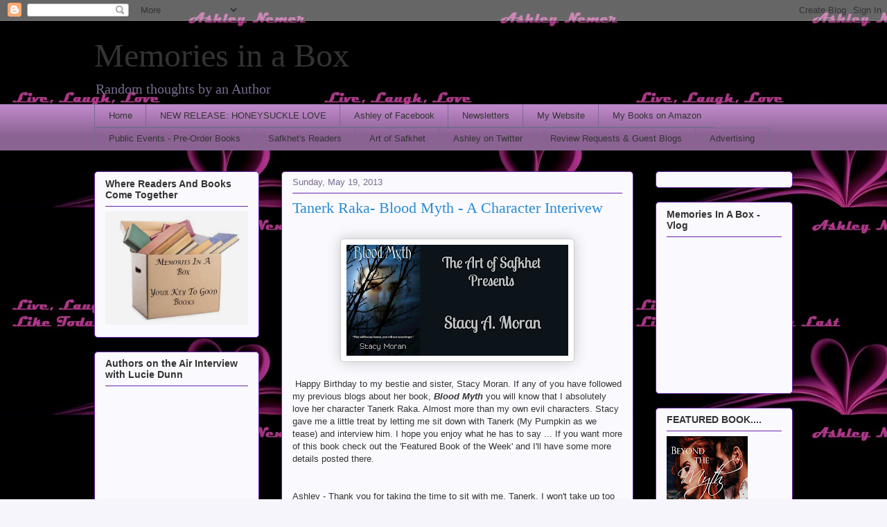

--- FILE ---
content_type: text/html; charset=UTF-8
request_url: https://ashleynemer.blogspot.com/2013/05/tanerk-raka-blood-myth-character.html
body_size: 27564
content:
<!DOCTYPE html>
<html class='v2' dir='ltr' lang='en'>
<head>
<link href='https://www.blogger.com/static/v1/widgets/335934321-css_bundle_v2.css' rel='stylesheet' type='text/css'/>
<meta content='width=1100' name='viewport'/>
<meta content='text/html; charset=UTF-8' http-equiv='Content-Type'/>
<meta content='blogger' name='generator'/>
<link href='https://ashleynemer.blogspot.com/favicon.ico' rel='icon' type='image/x-icon'/>
<link href='http://ashleynemer.blogspot.com/2013/05/tanerk-raka-blood-myth-character.html' rel='canonical'/>
<link rel="alternate" type="application/atom+xml" title="Memories in a Box - Atom" href="https://ashleynemer.blogspot.com/feeds/posts/default" />
<link rel="alternate" type="application/rss+xml" title="Memories in a Box - RSS" href="https://ashleynemer.blogspot.com/feeds/posts/default?alt=rss" />
<link rel="service.post" type="application/atom+xml" title="Memories in a Box - Atom" href="https://www.blogger.com/feeds/6290141112410678475/posts/default" />

<link rel="alternate" type="application/atom+xml" title="Memories in a Box - Atom" href="https://ashleynemer.blogspot.com/feeds/8880815452655022693/comments/default" />
<!--Can't find substitution for tag [blog.ieCssRetrofitLinks]-->
<link href='https://blogger.googleusercontent.com/img/b/R29vZ2xl/AVvXsEjxSilJzCju3a7j6nfPDefam1uwRHFYnJWSD7Sl_97JjikG7OlbaoceUnOtEor_4wMO0MKWI1yc5u1n9pxFOvIYV_MhLMkXsfGnZVipUTL3aKBprC_XrhK8kUr9Ls970j7UVEwLRz_PeRw/s320/Blood+Myth+Tour+Picture.jpg' rel='image_src'/>
<meta content='http://ashleynemer.blogspot.com/2013/05/tanerk-raka-blood-myth-character.html' property='og:url'/>
<meta content='Tanerk Raka- Blood Myth - A Character Interivew' property='og:title'/>
<meta content='Author Ashley Nemer -  The random life and times of a up and coming author' property='og:description'/>
<meta content='https://blogger.googleusercontent.com/img/b/R29vZ2xl/AVvXsEjxSilJzCju3a7j6nfPDefam1uwRHFYnJWSD7Sl_97JjikG7OlbaoceUnOtEor_4wMO0MKWI1yc5u1n9pxFOvIYV_MhLMkXsfGnZVipUTL3aKBprC_XrhK8kUr9Ls970j7UVEwLRz_PeRw/w1200-h630-p-k-no-nu/Blood+Myth+Tour+Picture.jpg' property='og:image'/>
<title>Memories in a Box: Tanerk Raka- Blood Myth - A Character Interivew</title>
<style id='page-skin-1' type='text/css'><!--
/*
-----------------------------------------------
Blogger Template Style
Name:     Awesome Inc.
Designer: Tina Chen
URL:      tinachen.org
----------------------------------------------- */
/* Content
----------------------------------------------- */
body {
font: normal normal 13px Arial, Tahoma, Helvetica, FreeSans, sans-serif;
color: #333333;
background: #f7f5fc url(//2.bp.blogspot.com/-AhdAXpY80KM/UllF2alFcwI/AAAAAAAAA8Y/2lYyXHeHPMA/s0/website%2Bbackground.jpg) repeat scroll top left;
}
html body .content-outer {
min-width: 0;
max-width: 100%;
width: 100%;
}
a:link {
text-decoration: none;
color: #298bd5;
}
a:visited {
text-decoration: none;
color: #17527d;
}
a:hover {
text-decoration: underline;
color: #298bd5;
}
.body-fauxcolumn-outer .cap-top {
position: absolute;
z-index: 1;
height: 276px;
width: 100%;
background: transparent none repeat-x scroll top left;
_background-image: none;
}
/* Columns
----------------------------------------------- */
.content-inner {
padding: 0;
}
.header-inner .section {
margin: 0 16px;
}
.tabs-inner .section {
margin: 0 16px;
}
.main-inner {
padding-top: 30px;
}
.main-inner .column-center-inner,
.main-inner .column-left-inner,
.main-inner .column-right-inner {
padding: 0 5px;
}
*+html body .main-inner .column-center-inner {
margin-top: -30px;
}
#layout .main-inner .column-center-inner {
margin-top: 0;
}
/* Header
----------------------------------------------- */
.header-outer {
margin: 0 0 0 0;
background: transparent none repeat scroll 0 0;
}
.Header h1 {
font: normal normal 48px Georgia, Utopia, 'Palatino Linotype', Palatino, serif;
color: #333333;
text-shadow: 0 0 -1px #000000;
}
.Header h1 a {
color: #333333;
}
.Header .description {
font: normal normal 20px Georgia, Utopia, 'Palatino Linotype', Palatino, serif;
color: #796a90;
}
.header-inner .Header .titlewrapper,
.header-inner .Header .descriptionwrapper {
padding-left: 0;
padding-right: 0;
margin-bottom: 0;
}
.header-inner .Header .titlewrapper {
padding-top: 22px;
}
/* Tabs
----------------------------------------------- */
.tabs-outer {
overflow: hidden;
position: relative;
background: #bf88ca url(//www.blogblog.com/1kt/awesomeinc/tabs_gradient_light.png) repeat scroll 0 0;
}
#layout .tabs-outer {
overflow: visible;
}
.tabs-cap-top, .tabs-cap-bottom {
position: absolute;
width: 100%;
border-top: 1px solid #796a90;
}
.tabs-cap-bottom {
bottom: 0;
}
.tabs-inner .widget li a {
display: inline-block;
margin: 0;
padding: .6em 1.5em;
font: normal normal 13px Arial, Tahoma, Helvetica, FreeSans, sans-serif;
color: #333333;
border-top: 1px solid #796a90;
border-bottom: 1px solid #796a90;
border-left: 1px solid #796a90;
height: 16px;
line-height: 16px;
}
.tabs-inner .widget li:last-child a {
border-right: 1px solid #796a90;
}
.tabs-inner .widget li.selected a, .tabs-inner .widget li a:hover {
background: #694b70 url(//www.blogblog.com/1kt/awesomeinc/tabs_gradient_light.png) repeat-x scroll 0 -100px;
color: #ffffff;
}
/* Headings
----------------------------------------------- */
h2 {
font: normal bold 14px Arial, Tahoma, Helvetica, FreeSans, sans-serif;
color: #333333;
}
/* Widgets
----------------------------------------------- */
.main-inner .section {
margin: 0 27px;
padding: 0;
}
.main-inner .column-left-outer,
.main-inner .column-right-outer {
margin-top: 0;
}
#layout .main-inner .column-left-outer,
#layout .main-inner .column-right-outer {
margin-top: 0;
}
.main-inner .column-left-inner,
.main-inner .column-right-inner {
background: transparent none repeat 0 0;
-moz-box-shadow: 0 0 0 rgba(0, 0, 0, .2);
-webkit-box-shadow: 0 0 0 rgba(0, 0, 0, .2);
-goog-ms-box-shadow: 0 0 0 rgba(0, 0, 0, .2);
box-shadow: 0 0 0 rgba(0, 0, 0, .2);
-moz-border-radius: 5px;
-webkit-border-radius: 5px;
-goog-ms-border-radius: 5px;
border-radius: 5px;
}
#layout .main-inner .column-left-inner,
#layout .main-inner .column-right-inner {
margin-top: 0;
}
.sidebar .widget {
font: normal normal 14px Arial, Tahoma, Helvetica, FreeSans, sans-serif;
color: #333333;
}
.sidebar .widget a:link {
color: #298bd5;
}
.sidebar .widget a:visited {
color: #17527d;
}
.sidebar .widget a:hover {
color: #298bd5;
}
.sidebar .widget h2 {
text-shadow: 0 0 -1px #000000;
}
.main-inner .widget {
background-color: #fafafe;
border: 1px solid #6e22b1;
padding: 0 15px 15px;
margin: 20px -16px;
-moz-box-shadow: 0 0 20px rgba(0, 0, 0, .2);
-webkit-box-shadow: 0 0 20px rgba(0, 0, 0, .2);
-goog-ms-box-shadow: 0 0 20px rgba(0, 0, 0, .2);
box-shadow: 0 0 20px rgba(0, 0, 0, .2);
-moz-border-radius: 5px;
-webkit-border-radius: 5px;
-goog-ms-border-radius: 5px;
border-radius: 5px;
}
.main-inner .widget h2 {
margin: 0 -0;
padding: .6em 0 .5em;
border-bottom: 1px solid transparent;
}
.footer-inner .widget h2 {
padding: 0 0 .4em;
border-bottom: 1px solid transparent;
}
.main-inner .widget h2 + div, .footer-inner .widget h2 + div {
border-top: 1px solid #6e22b1;
padding-top: 8px;
}
.main-inner .widget .widget-content {
margin: 0 -0;
padding: 7px 0 0;
}
.main-inner .widget ul, .main-inner .widget #ArchiveList ul.flat {
margin: -8px -15px 0;
padding: 0;
list-style: none;
}
.main-inner .widget #ArchiveList {
margin: -8px 0 0;
}
.main-inner .widget ul li, .main-inner .widget #ArchiveList ul.flat li {
padding: .5em 15px;
text-indent: 0;
color: #666666;
border-top: 0 solid #6e22b1;
border-bottom: 1px solid transparent;
}
.main-inner .widget #ArchiveList ul li {
padding-top: .25em;
padding-bottom: .25em;
}
.main-inner .widget ul li:first-child, .main-inner .widget #ArchiveList ul.flat li:first-child {
border-top: none;
}
.main-inner .widget ul li:last-child, .main-inner .widget #ArchiveList ul.flat li:last-child {
border-bottom: none;
}
.post-body {
position: relative;
}
.main-inner .widget .post-body ul {
padding: 0 2.5em;
margin: .5em 0;
list-style: disc;
}
.main-inner .widget .post-body ul li {
padding: 0.25em 0;
margin-bottom: .25em;
color: #333333;
border: none;
}
.footer-inner .widget ul {
padding: 0;
list-style: none;
}
.widget .zippy {
color: #666666;
}
/* Posts
----------------------------------------------- */
body .main-inner .Blog {
padding: 0;
margin-bottom: 1em;
background-color: transparent;
border: none;
-moz-box-shadow: 0 0 0 rgba(0, 0, 0, 0);
-webkit-box-shadow: 0 0 0 rgba(0, 0, 0, 0);
-goog-ms-box-shadow: 0 0 0 rgba(0, 0, 0, 0);
box-shadow: 0 0 0 rgba(0, 0, 0, 0);
}
.main-inner .section:last-child .Blog:last-child {
padding: 0;
margin-bottom: 1em;
}
.main-inner .widget h2.date-header {
margin: 0 -15px 1px;
padding: 0 0 0 0;
font: normal normal 13px Arial, Tahoma, Helvetica, FreeSans, sans-serif;
color: #796a90;
background: transparent none no-repeat scroll top left;
border-top: 0 solid #6e22b1;
border-bottom: 1px solid transparent;
-moz-border-radius-topleft: 0;
-moz-border-radius-topright: 0;
-webkit-border-top-left-radius: 0;
-webkit-border-top-right-radius: 0;
border-top-left-radius: 0;
border-top-right-radius: 0;
position: static;
bottom: 100%;
right: 15px;
text-shadow: 0 0 -1px #000000;
}
.main-inner .widget h2.date-header span {
font: normal normal 13px Arial, Tahoma, Helvetica, FreeSans, sans-serif;
display: block;
padding: .5em 15px;
border-left: 0 solid #6e22b1;
border-right: 0 solid #6e22b1;
}
.date-outer {
position: relative;
margin: 30px 0 20px;
padding: 0 15px;
background-color: #fafafe;
border: 1px solid #6e22b1;
-moz-box-shadow: 0 0 20px rgba(0, 0, 0, .2);
-webkit-box-shadow: 0 0 20px rgba(0, 0, 0, .2);
-goog-ms-box-shadow: 0 0 20px rgba(0, 0, 0, .2);
box-shadow: 0 0 20px rgba(0, 0, 0, .2);
-moz-border-radius: 5px;
-webkit-border-radius: 5px;
-goog-ms-border-radius: 5px;
border-radius: 5px;
}
.date-outer:first-child {
margin-top: 0;
}
.date-outer:last-child {
margin-bottom: 20px;
-moz-border-radius-bottomleft: 5px;
-moz-border-radius-bottomright: 5px;
-webkit-border-bottom-left-radius: 5px;
-webkit-border-bottom-right-radius: 5px;
-goog-ms-border-bottom-left-radius: 5px;
-goog-ms-border-bottom-right-radius: 5px;
border-bottom-left-radius: 5px;
border-bottom-right-radius: 5px;
}
.date-posts {
margin: 0 -0;
padding: 0 0;
clear: both;
}
.post-outer, .inline-ad {
border-top: 1px solid #6e22b1;
margin: 0 -0;
padding: 15px 0;
}
.post-outer {
padding-bottom: 10px;
}
.post-outer:first-child {
padding-top: 0;
border-top: none;
}
.post-outer:last-child, .inline-ad:last-child {
border-bottom: none;
}
.post-body {
position: relative;
}
.post-body img {
padding: 8px;
background: #ffffff;
border: 1px solid #cccccc;
-moz-box-shadow: 0 0 20px rgba(0, 0, 0, .2);
-webkit-box-shadow: 0 0 20px rgba(0, 0, 0, .2);
box-shadow: 0 0 20px rgba(0, 0, 0, .2);
-moz-border-radius: 5px;
-webkit-border-radius: 5px;
border-radius: 5px;
}
h3.post-title, h4 {
font: normal normal 22px Georgia, Utopia, 'Palatino Linotype', Palatino, serif;
color: #298bd5;
}
h3.post-title a {
font: normal normal 22px Georgia, Utopia, 'Palatino Linotype', Palatino, serif;
color: #298bd5;
}
h3.post-title a:hover {
color: #298bd5;
text-decoration: underline;
}
.post-header {
margin: 0 0 1em;
}
.post-body {
line-height: 1.4;
}
.post-outer h2 {
color: #333333;
}
.post-footer {
margin: 1.5em 0 0;
}
#blog-pager {
padding: 15px;
font-size: 120%;
background-color: #fafafe;
border: 1px solid #6e22b1;
-moz-box-shadow: 0 0 20px rgba(0, 0, 0, .2);
-webkit-box-shadow: 0 0 20px rgba(0, 0, 0, .2);
-goog-ms-box-shadow: 0 0 20px rgba(0, 0, 0, .2);
box-shadow: 0 0 20px rgba(0, 0, 0, .2);
-moz-border-radius: 5px;
-webkit-border-radius: 5px;
-goog-ms-border-radius: 5px;
border-radius: 5px;
-moz-border-radius-topleft: 5px;
-moz-border-radius-topright: 5px;
-webkit-border-top-left-radius: 5px;
-webkit-border-top-right-radius: 5px;
-goog-ms-border-top-left-radius: 5px;
-goog-ms-border-top-right-radius: 5px;
border-top-left-radius: 5px;
border-top-right-radius-topright: 5px;
margin-top: 1em;
}
.blog-feeds, .post-feeds {
margin: 1em 0;
text-align: center;
color: #333333;
}
.blog-feeds a, .post-feeds a {
color: #298bd5;
}
.blog-feeds a:visited, .post-feeds a:visited {
color: #17527d;
}
.blog-feeds a:hover, .post-feeds a:hover {
color: #298bd5;
}
.post-outer .comments {
margin-top: 2em;
}
/* Comments
----------------------------------------------- */
.comments .comments-content .icon.blog-author {
background-repeat: no-repeat;
background-image: url([data-uri]);
}
.comments .comments-content .loadmore a {
border-top: 1px solid #796a90;
border-bottom: 1px solid #796a90;
}
.comments .continue {
border-top: 2px solid #796a90;
}
/* Footer
----------------------------------------------- */
.footer-outer {
margin: -20px 0 -1px;
padding: 20px 0 0;
color: #333333;
overflow: hidden;
}
.footer-fauxborder-left {
border-top: 1px solid #6e22b1;
background: #fafafe none repeat scroll 0 0;
-moz-box-shadow: 0 0 20px rgba(0, 0, 0, .2);
-webkit-box-shadow: 0 0 20px rgba(0, 0, 0, .2);
-goog-ms-box-shadow: 0 0 20px rgba(0, 0, 0, .2);
box-shadow: 0 0 20px rgba(0, 0, 0, .2);
margin: 0 -20px;
}
/* Mobile
----------------------------------------------- */
body.mobile {
background-size: auto;
}
.mobile .body-fauxcolumn-outer {
background: transparent none repeat scroll top left;
}
*+html body.mobile .main-inner .column-center-inner {
margin-top: 0;
}
.mobile .main-inner .widget {
padding: 0 0 15px;
}
.mobile .main-inner .widget h2 + div,
.mobile .footer-inner .widget h2 + div {
border-top: none;
padding-top: 0;
}
.mobile .footer-inner .widget h2 {
padding: 0.5em 0;
border-bottom: none;
}
.mobile .main-inner .widget .widget-content {
margin: 0;
padding: 7px 0 0;
}
.mobile .main-inner .widget ul,
.mobile .main-inner .widget #ArchiveList ul.flat {
margin: 0 -15px 0;
}
.mobile .main-inner .widget h2.date-header {
right: 0;
}
.mobile .date-header span {
padding: 0.4em 0;
}
.mobile .date-outer:first-child {
margin-bottom: 0;
border: 1px solid #6e22b1;
-moz-border-radius-topleft: 5px;
-moz-border-radius-topright: 5px;
-webkit-border-top-left-radius: 5px;
-webkit-border-top-right-radius: 5px;
-goog-ms-border-top-left-radius: 5px;
-goog-ms-border-top-right-radius: 5px;
border-top-left-radius: 5px;
border-top-right-radius: 5px;
}
.mobile .date-outer {
border-color: #6e22b1;
border-width: 0 1px 1px;
}
.mobile .date-outer:last-child {
margin-bottom: 0;
}
.mobile .main-inner {
padding: 0;
}
.mobile .header-inner .section {
margin: 0;
}
.mobile .post-outer, .mobile .inline-ad {
padding: 5px 0;
}
.mobile .tabs-inner .section {
margin: 0 10px;
}
.mobile .main-inner .widget h2 {
margin: 0;
padding: 0;
}
.mobile .main-inner .widget h2.date-header span {
padding: 0;
}
.mobile .main-inner .widget .widget-content {
margin: 0;
padding: 7px 0 0;
}
.mobile #blog-pager {
border: 1px solid transparent;
background: #fafafe none repeat scroll 0 0;
}
.mobile .main-inner .column-left-inner,
.mobile .main-inner .column-right-inner {
background: transparent none repeat 0 0;
-moz-box-shadow: none;
-webkit-box-shadow: none;
-goog-ms-box-shadow: none;
box-shadow: none;
}
.mobile .date-posts {
margin: 0;
padding: 0;
}
.mobile .footer-fauxborder-left {
margin: 0;
border-top: inherit;
}
.mobile .main-inner .section:last-child .Blog:last-child {
margin-bottom: 0;
}
.mobile-index-contents {
color: #333333;
}
.mobile .mobile-link-button {
background: #298bd5 url(//www.blogblog.com/1kt/awesomeinc/tabs_gradient_light.png) repeat scroll 0 0;
}
.mobile-link-button a:link, .mobile-link-button a:visited {
color: #ffffff;
}
.mobile .tabs-inner .PageList .widget-content {
background: transparent;
border-top: 1px solid;
border-color: #796a90;
color: #333333;
}
.mobile .tabs-inner .PageList .widget-content .pagelist-arrow {
border-left: 1px solid #796a90;
}

--></style>
<style id='template-skin-1' type='text/css'><!--
body {
min-width: 1040px;
}
.content-outer, .content-fauxcolumn-outer, .region-inner {
min-width: 1040px;
max-width: 1040px;
_width: 1040px;
}
.main-inner .columns {
padding-left: 270px;
padding-right: 230px;
}
.main-inner .fauxcolumn-center-outer {
left: 270px;
right: 230px;
/* IE6 does not respect left and right together */
_width: expression(this.parentNode.offsetWidth -
parseInt("270px") -
parseInt("230px") + 'px');
}
.main-inner .fauxcolumn-left-outer {
width: 270px;
}
.main-inner .fauxcolumn-right-outer {
width: 230px;
}
.main-inner .column-left-outer {
width: 270px;
right: 100%;
margin-left: -270px;
}
.main-inner .column-right-outer {
width: 230px;
margin-right: -230px;
}
#layout {
min-width: 0;
}
#layout .content-outer {
min-width: 0;
width: 800px;
}
#layout .region-inner {
min-width: 0;
width: auto;
}
body#layout div.add_widget {
padding: 8px;
}
body#layout div.add_widget a {
margin-left: 32px;
}
--></style>
<style>
    body {background-image:url(\/\/2.bp.blogspot.com\/-AhdAXpY80KM\/UllF2alFcwI\/AAAAAAAAA8Y\/2lYyXHeHPMA\/s0\/website%2Bbackground.jpg);}
    
@media (max-width: 200px) { body {background-image:url(\/\/2.bp.blogspot.com\/-AhdAXpY80KM\/UllF2alFcwI\/AAAAAAAAA8Y\/2lYyXHeHPMA\/w200\/website%2Bbackground.jpg);}}
@media (max-width: 400px) and (min-width: 201px) { body {background-image:url(\/\/2.bp.blogspot.com\/-AhdAXpY80KM\/UllF2alFcwI\/AAAAAAAAA8Y\/2lYyXHeHPMA\/w400\/website%2Bbackground.jpg);}}
@media (max-width: 800px) and (min-width: 401px) { body {background-image:url(\/\/2.bp.blogspot.com\/-AhdAXpY80KM\/UllF2alFcwI\/AAAAAAAAA8Y\/2lYyXHeHPMA\/w800\/website%2Bbackground.jpg);}}
@media (max-width: 1200px) and (min-width: 801px) { body {background-image:url(\/\/2.bp.blogspot.com\/-AhdAXpY80KM\/UllF2alFcwI\/AAAAAAAAA8Y\/2lYyXHeHPMA\/w1200\/website%2Bbackground.jpg);}}
/* Last tag covers anything over one higher than the previous max-size cap. */
@media (min-width: 1201px) { body {background-image:url(\/\/2.bp.blogspot.com\/-AhdAXpY80KM\/UllF2alFcwI\/AAAAAAAAA8Y\/2lYyXHeHPMA\/w1600\/website%2Bbackground.jpg);}}
  </style>
<script type='text/javascript'>
        (function(i,s,o,g,r,a,m){i['GoogleAnalyticsObject']=r;i[r]=i[r]||function(){
        (i[r].q=i[r].q||[]).push(arguments)},i[r].l=1*new Date();a=s.createElement(o),
        m=s.getElementsByTagName(o)[0];a.async=1;a.src=g;m.parentNode.insertBefore(a,m)
        })(window,document,'script','https://www.google-analytics.com/analytics.js','ga');
        ga('create', 'UA-34951804-1', 'auto', 'blogger');
        ga('blogger.send', 'pageview');
      </script>
<link href='https://www.blogger.com/dyn-css/authorization.css?targetBlogID=6290141112410678475&amp;zx=b1f82c89-fd25-4785-8310-d710c658a6ba' media='none' onload='if(media!=&#39;all&#39;)media=&#39;all&#39;' rel='stylesheet'/><noscript><link href='https://www.blogger.com/dyn-css/authorization.css?targetBlogID=6290141112410678475&amp;zx=b1f82c89-fd25-4785-8310-d710c658a6ba' rel='stylesheet'/></noscript>
<meta name='google-adsense-platform-account' content='ca-host-pub-1556223355139109'/>
<meta name='google-adsense-platform-domain' content='blogspot.com'/>

<!-- data-ad-client=ca-pub-9442055241144407 -->

</head>
<body class='loading variant-renewable'>
<div class='navbar section' id='navbar' name='Navbar'><div class='widget Navbar' data-version='1' id='Navbar1'><script type="text/javascript">
    function setAttributeOnload(object, attribute, val) {
      if(window.addEventListener) {
        window.addEventListener('load',
          function(){ object[attribute] = val; }, false);
      } else {
        window.attachEvent('onload', function(){ object[attribute] = val; });
      }
    }
  </script>
<div id="navbar-iframe-container"></div>
<script type="text/javascript" src="https://apis.google.com/js/platform.js"></script>
<script type="text/javascript">
      gapi.load("gapi.iframes:gapi.iframes.style.bubble", function() {
        if (gapi.iframes && gapi.iframes.getContext) {
          gapi.iframes.getContext().openChild({
              url: 'https://www.blogger.com/navbar/6290141112410678475?po\x3d8880815452655022693\x26origin\x3dhttps://ashleynemer.blogspot.com',
              where: document.getElementById("navbar-iframe-container"),
              id: "navbar-iframe"
          });
        }
      });
    </script><script type="text/javascript">
(function() {
var script = document.createElement('script');
script.type = 'text/javascript';
script.src = '//pagead2.googlesyndication.com/pagead/js/google_top_exp.js';
var head = document.getElementsByTagName('head')[0];
if (head) {
head.appendChild(script);
}})();
</script>
</div></div>
<div class='body-fauxcolumns'>
<div class='fauxcolumn-outer body-fauxcolumn-outer'>
<div class='cap-top'>
<div class='cap-left'></div>
<div class='cap-right'></div>
</div>
<div class='fauxborder-left'>
<div class='fauxborder-right'></div>
<div class='fauxcolumn-inner'>
</div>
</div>
<div class='cap-bottom'>
<div class='cap-left'></div>
<div class='cap-right'></div>
</div>
</div>
</div>
<div class='content'>
<div class='content-fauxcolumns'>
<div class='fauxcolumn-outer content-fauxcolumn-outer'>
<div class='cap-top'>
<div class='cap-left'></div>
<div class='cap-right'></div>
</div>
<div class='fauxborder-left'>
<div class='fauxborder-right'></div>
<div class='fauxcolumn-inner'>
</div>
</div>
<div class='cap-bottom'>
<div class='cap-left'></div>
<div class='cap-right'></div>
</div>
</div>
</div>
<div class='content-outer'>
<div class='content-cap-top cap-top'>
<div class='cap-left'></div>
<div class='cap-right'></div>
</div>
<div class='fauxborder-left content-fauxborder-left'>
<div class='fauxborder-right content-fauxborder-right'></div>
<div class='content-inner'>
<header>
<div class='header-outer'>
<div class='header-cap-top cap-top'>
<div class='cap-left'></div>
<div class='cap-right'></div>
</div>
<div class='fauxborder-left header-fauxborder-left'>
<div class='fauxborder-right header-fauxborder-right'></div>
<div class='region-inner header-inner'>
<div class='header section' id='header' name='Header'><div class='widget Header' data-version='1' id='Header1'>
<div id='header-inner'>
<div class='titlewrapper'>
<h1 class='title'>
<a href='https://ashleynemer.blogspot.com/'>
Memories in a Box
</a>
</h1>
</div>
<div class='descriptionwrapper'>
<p class='description'><span>Random thoughts by an Author </span></p>
</div>
</div>
</div></div>
</div>
</div>
<div class='header-cap-bottom cap-bottom'>
<div class='cap-left'></div>
<div class='cap-right'></div>
</div>
</div>
</header>
<div class='tabs-outer'>
<div class='tabs-cap-top cap-top'>
<div class='cap-left'></div>
<div class='cap-right'></div>
</div>
<div class='fauxborder-left tabs-fauxborder-left'>
<div class='fauxborder-right tabs-fauxborder-right'></div>
<div class='region-inner tabs-inner'>
<div class='tabs section' id='crosscol' name='Cross-Column'><div class='widget PageList' data-version='1' id='PageList1'>
<h2>Pages</h2>
<div class='widget-content'>
<ul>
<li>
<a href='https://ashleynemer.blogspot.com/'>Home</a>
</li>
<li>
<a href='https://ashleynemer.blogspot.com/p/new-release-honeysuckle-love.html'>NEW RELEASE: HONEYSUCKLE LOVE</a>
</li>
<li>
<a href='http://www.facebook.com/ashleynemerauthor'>Ashley of Facebook</a>
</li>
<li>
<a href='https://drive.google.com/folderview?id=0B0BiExC_n1t4QWJHU1dKYVA5OHc&usp=sharing'>Newsletters</a>
</li>
<li>
<a href='http://www.ashleynemer.com'>My Website</a>
</li>
<li>
<a href='http://astore.amazon.com/autashnem-20'>My Books on Amazon</a>
</li>
<li>
<a href='http://www.ashleynemer.com/public-events.html'>Public Events - Pre-Order Books</a>
</li>
<li>
<a href='http://ashleynemer.blogspot.com/2013/10/looking-for-readers-to-join-art-of.html'>Safkhet's Readers</a>
</li>
<li>
<a href='http://www.artofsafkhet.com/'>Art of Safkhet</a>
</li>
<li>
<a href='https://twitter.com/ashleynemer'>Ashley on Twitter</a>
</li>
<li>
<a href='https://ashleynemer.blogspot.com/p/blog-page_25.html'>Review Requests &amp; Guest Blogs</a>
</li>
<li>
<a href='https://ashleynemer.blogspot.com/p/blog-page_1614.html'>Advertising </a>
</li>
</ul>
<div class='clear'></div>
</div>
</div></div>
<div class='tabs no-items section' id='crosscol-overflow' name='Cross-Column 2'></div>
</div>
</div>
<div class='tabs-cap-bottom cap-bottom'>
<div class='cap-left'></div>
<div class='cap-right'></div>
</div>
</div>
<div class='main-outer'>
<div class='main-cap-top cap-top'>
<div class='cap-left'></div>
<div class='cap-right'></div>
</div>
<div class='fauxborder-left main-fauxborder-left'>
<div class='fauxborder-right main-fauxborder-right'></div>
<div class='region-inner main-inner'>
<div class='columns fauxcolumns'>
<div class='fauxcolumn-outer fauxcolumn-center-outer'>
<div class='cap-top'>
<div class='cap-left'></div>
<div class='cap-right'></div>
</div>
<div class='fauxborder-left'>
<div class='fauxborder-right'></div>
<div class='fauxcolumn-inner'>
</div>
</div>
<div class='cap-bottom'>
<div class='cap-left'></div>
<div class='cap-right'></div>
</div>
</div>
<div class='fauxcolumn-outer fauxcolumn-left-outer'>
<div class='cap-top'>
<div class='cap-left'></div>
<div class='cap-right'></div>
</div>
<div class='fauxborder-left'>
<div class='fauxborder-right'></div>
<div class='fauxcolumn-inner'>
</div>
</div>
<div class='cap-bottom'>
<div class='cap-left'></div>
<div class='cap-right'></div>
</div>
</div>
<div class='fauxcolumn-outer fauxcolumn-right-outer'>
<div class='cap-top'>
<div class='cap-left'></div>
<div class='cap-right'></div>
</div>
<div class='fauxborder-left'>
<div class='fauxborder-right'></div>
<div class='fauxcolumn-inner'>
</div>
</div>
<div class='cap-bottom'>
<div class='cap-left'></div>
<div class='cap-right'></div>
</div>
</div>
<!-- corrects IE6 width calculation -->
<div class='columns-inner'>
<div class='column-center-outer'>
<div class='column-center-inner'>
<div class='main section' id='main' name='Main'><div class='widget Blog' data-version='1' id='Blog1'>
<div class='blog-posts hfeed'>

          <div class="date-outer">
        
<h2 class='date-header'><span>Sunday, May 19, 2013</span></h2>

          <div class="date-posts">
        
<div class='post-outer'>
<div class='post hentry uncustomized-post-template' itemprop='blogPost' itemscope='itemscope' itemtype='http://schema.org/BlogPosting'>
<meta content='https://blogger.googleusercontent.com/img/b/R29vZ2xl/AVvXsEjxSilJzCju3a7j6nfPDefam1uwRHFYnJWSD7Sl_97JjikG7OlbaoceUnOtEor_4wMO0MKWI1yc5u1n9pxFOvIYV_MhLMkXsfGnZVipUTL3aKBprC_XrhK8kUr9Ls970j7UVEwLRz_PeRw/s320/Blood+Myth+Tour+Picture.jpg' itemprop='image_url'/>
<meta content='6290141112410678475' itemprop='blogId'/>
<meta content='8880815452655022693' itemprop='postId'/>
<a name='8880815452655022693'></a>
<h3 class='post-title entry-title' itemprop='name'>
Tanerk Raka- Blood Myth - A Character Interivew
</h3>
<div class='post-header'>
<div class='post-header-line-1'></div>
</div>
<div class='post-body entry-content' id='post-body-8880815452655022693' itemprop='description articleBody'>
<div dir="ltr" style="text-align: left;" trbidi="on">
<br />
<div class="separator" style="clear: both; text-align: center;">
<a href="https://blogger.googleusercontent.com/img/b/R29vZ2xl/AVvXsEjxSilJzCju3a7j6nfPDefam1uwRHFYnJWSD7Sl_97JjikG7OlbaoceUnOtEor_4wMO0MKWI1yc5u1n9pxFOvIYV_MhLMkXsfGnZVipUTL3aKBprC_XrhK8kUr9Ls970j7UVEwLRz_PeRw/s1600/Blood+Myth+Tour+Picture.jpg" imageanchor="1" style="margin-left: 1em; margin-right: 1em;"><img border="0" height="160" src="https://blogger.googleusercontent.com/img/b/R29vZ2xl/AVvXsEjxSilJzCju3a7j6nfPDefam1uwRHFYnJWSD7Sl_97JjikG7OlbaoceUnOtEor_4wMO0MKWI1yc5u1n9pxFOvIYV_MhLMkXsfGnZVipUTL3aKBprC_XrhK8kUr9Ls970j7UVEwLRz_PeRw/s320/Blood+Myth+Tour+Picture.jpg" width="320" /></a></div>
<br />
&nbsp;Happy Birthday to my bestie and sister, Stacy Moran. If any of you have followed my previous blogs about her book, <i><b>Blood Myth</b></i> you will know that I absolutely love her character Tanerk Raka. Almost more than my own evil characters. Stacy gave me a little treat by letting me sit down with Tanerk (My Pumpkin as we tease) and interview him. I hope you enjoy what he has to say ... If you want more of this book check out the 'Featured Book of the Week' and I'll have some more details posted there.<br />
<br />
<br />
Ashley - Thank you for taking the time to sit with me, Tanerk. I won't take up too much of your time but I am curious on a few things. First - I'd love to know your reaction to the end of the book, specifically the last page. Do you know who the father is, or are you going to be surprised like the rest of us?<br />
<br />
<b>Tanerk</b>&#8211;  <b>&#8220;Anything, for a beautiful lady. See not so bad, am I. My reaction to the book, Stacy has a skill for writing me as close to as possible to my true self but it was not completely how I would have relayed,  the turn of events. Of course I know who the father is, the thing is will what everyone finds out be the truth or not.</b><br />
<br />
Ashley - What is it about the Ruzicka sisters that make you crave them? I mean, I know what's in the books but is there something else driving you? Wouldn't just one do you enough?<br />
<br />
<b>Tanerk </b>&#8211; &#8220;<b>One would never be enough and yes there is something else driving me but it is too soon to share exactly what and why the Dakhla women are so important to me.&#8221;</b><br />
<br />
Ashley - Are you proud of Zakah? I realize he isn't exactly doing his father's work but if you could look at his life from an objective point of view, are you proud?<br />
<br />
<b>Tanerk </b>&#8211;<b> &#8220;That actually is something I have never thought about before, maybe more accurate answer would be I respect him. A male Raka has natural urges and the ability to control them as Zakah has takes great strength.&#8221;</b><br />
<br />
Ashley - Have you ever loved someone and, do you want to be in love?<br />
<br />
<b>Tanerk </b>&#8211;<b> &#8220;Yes, I have loved someone before, many years ago&#8230; Do I want love now, no I don&#8217;t.&#8221;</b><br />
<br />
Ashley - Why do you think that you are so popular with the readers? You would think with all of the evil that you have done in your lifetime people would be scared and disgusted by you.<br />
<br />
<b>Tanerk </b>&#8211; <b>&#8220;Scared, disgusted? Are you disgusted by me? Look at me? I am the dark secret every being craves but is afraid to admit their desires.</b><br />
<br />
Ashley - How do you feel about being a pawn in a game of the gods?<br />
<br />
<b>Tanerk </b>&#8211; <b>&#8220; Did you think that question would throw me off? Who&#8217;s to say, the gods are not my pawn? Akhekh sits on his throne and watches what his creations do because of his boredom but we are the ones doing&#8230; The gods live in their own sense of delusional security but it is us the mortals, the Saka, and the Raka who have the true power.&#8221;</b><br />
<br />
Ashley - Are you excited about book two?<br />
<br />
<b>Tanerk </b>&#8211; &#8220;<b>Excited? I think my story is not a one book story so, yes I am excited but it will not be the end of me.&#8221;</b><br />
<br />
Ashley - If you could change one thing about the book what would it be and why?<br />
<br />
<b>Tanerk </b>&#8211; <b>&#8220;There was more of me and  my past with the Dakhla and of course me and my time with Sorina.&#8221;</b><br />
<br />
Ashley - I am sure you know that I am like your biggest fan, and it's quite an honor to be able to sit here with you and pick your brain. I hope you have enjoyed it as much as I have. Do you have anything you would like to add to this interview before we get to the final round?<br />
<br />
<b><a href="https://blogger.googleusercontent.com/img/b/R29vZ2xl/AVvXsEi8iXKKt7i15caaqi5tc388NPouzyEEibSMTe_fD9hVIa3JdCEWMAbjhYh9PblF21sSZK1S0reImxhvc_ngVzCGv9c-pVqNskBICvfcBq07t5jSmathvxyJ0s9nvqvIohc2uBo-xFCd9_0/s1600/BM.jpg" imageanchor="1" style="clear: right; float: right; margin-bottom: 1em; margin-left: 1em;"><img border="0" height="320" src="https://blogger.googleusercontent.com/img/b/R29vZ2xl/AVvXsEi8iXKKt7i15caaqi5tc388NPouzyEEibSMTe_fD9hVIa3JdCEWMAbjhYh9PblF21sSZK1S0reImxhvc_ngVzCGv9c-pVqNskBICvfcBq07t5jSmathvxyJ0s9nvqvIohc2uBo-xFCd9_0/s320/BM.jpg" width="213" /></a>Tanerk </b>&#8211; <b>&#8220;Pumpernickel, you are the only one beside Stacy, I would sit here this long with. I have enjoyed our time and will enjoy more time off the record with you. Something to add, not everything is as it seems and there are plenty more surprises in store for everyone, including Stacy.&#8221;</b><br />
<br />
Ashley - Alright now it's time for the lightening round ... Pick one word for each answer.<br />
<br />
White meat or Dark meat? <b>No meat</b><br />
Day or Night? <b>Day, morning to be exact</b><br />
Boxers or Briefs? <b>Neither</b><br />
Knives or Swords? <b>Myself</b><br />
Magick or Demon? <b>Both</b><br />
Whips or Chains? <b>Hands on kind of guy</b><br />
Daughters or Sons? <b>Depends</b><br />
Virgins or No? <b>Again depends</b><br />
Power and Control or Submission? <b>Complete and utter domination</b><br />
<br />
<b>Check out more info on Stacy A. Moran <a href="http://www.stacyamoran.com/" target="_blank">Here </a></b></div>
<div style='clear: both;'></div>
</div>
<div class='post-footer'>
<div class='post-footer-line post-footer-line-1'>
<span class='post-author vcard'>
</span>
<span class='post-timestamp'>
</span>
<span class='post-comment-link'>
</span>
<span class='post-icons'>
<span class='item-control blog-admin pid-478351603'>
<a href='https://www.blogger.com/post-edit.g?blogID=6290141112410678475&postID=8880815452655022693&from=pencil' title='Edit Post'>
<img alt='' class='icon-action' height='18' src='https://resources.blogblog.com/img/icon18_edit_allbkg.gif' width='18'/>
</a>
</span>
</span>
<div class='post-share-buttons goog-inline-block'>
<a class='goog-inline-block share-button sb-email' href='https://www.blogger.com/share-post.g?blogID=6290141112410678475&postID=8880815452655022693&target=email' target='_blank' title='Email This'><span class='share-button-link-text'>Email This</span></a><a class='goog-inline-block share-button sb-blog' href='https://www.blogger.com/share-post.g?blogID=6290141112410678475&postID=8880815452655022693&target=blog' onclick='window.open(this.href, "_blank", "height=270,width=475"); return false;' target='_blank' title='BlogThis!'><span class='share-button-link-text'>BlogThis!</span></a><a class='goog-inline-block share-button sb-twitter' href='https://www.blogger.com/share-post.g?blogID=6290141112410678475&postID=8880815452655022693&target=twitter' target='_blank' title='Share to X'><span class='share-button-link-text'>Share to X</span></a><a class='goog-inline-block share-button sb-facebook' href='https://www.blogger.com/share-post.g?blogID=6290141112410678475&postID=8880815452655022693&target=facebook' onclick='window.open(this.href, "_blank", "height=430,width=640"); return false;' target='_blank' title='Share to Facebook'><span class='share-button-link-text'>Share to Facebook</span></a><a class='goog-inline-block share-button sb-pinterest' href='https://www.blogger.com/share-post.g?blogID=6290141112410678475&postID=8880815452655022693&target=pinterest' target='_blank' title='Share to Pinterest'><span class='share-button-link-text'>Share to Pinterest</span></a>
</div>
</div>
<div class='post-footer-line post-footer-line-2'>
<span class='post-labels'>
Labels:
<a href='https://ashleynemer.blogspot.com/search/label/Ashley%27s%20Besties' rel='tag'>Ashley&#39;s Besties</a>
</span>
</div>
<div class='post-footer-line post-footer-line-3'>
<span class='post-location'>
</span>
</div>
</div>
</div>
<div class='comments' id='comments'>
<a name='comments'></a>
<h4>No comments:</h4>
<div id='Blog1_comments-block-wrapper'>
<dl class='avatar-comment-indent' id='comments-block'>
</dl>
</div>
<p class='comment-footer'>
<div class='comment-form'>
<a name='comment-form'></a>
<h4 id='comment-post-message'>Post a Comment</h4>
<p>
</p>
<a href='https://www.blogger.com/comment/frame/6290141112410678475?po=8880815452655022693&hl=en&saa=85391&origin=https://ashleynemer.blogspot.com' id='comment-editor-src'></a>
<iframe allowtransparency='true' class='blogger-iframe-colorize blogger-comment-from-post' frameborder='0' height='410px' id='comment-editor' name='comment-editor' src='' width='100%'></iframe>
<script src='https://www.blogger.com/static/v1/jsbin/2830521187-comment_from_post_iframe.js' type='text/javascript'></script>
<script type='text/javascript'>
      BLOG_CMT_createIframe('https://www.blogger.com/rpc_relay.html');
    </script>
</div>
</p>
</div>
</div>
<div class='inline-ad'>
<script type="text/javascript"><!--
google_ad_client = "ca-pub-9442055241144407";
google_ad_host = "ca-host-pub-1556223355139109";
google_ad_host_channel = "L0007";
/* ashleynemer_main_Blog1_300x250_as */
google_ad_slot = "6878622572";
google_ad_width = 300;
google_ad_height = 250;
//-->
</script>
<script type="text/javascript"
src="//pagead2.googlesyndication.com/pagead/show_ads.js">
</script>
</div>

        </div></div>
      
</div>
<div class='blog-pager' id='blog-pager'>
<span id='blog-pager-newer-link'>
<a class='blog-pager-newer-link' href='https://ashleynemer.blogspot.com/2013/05/memories-at-shsu.html' id='Blog1_blog-pager-newer-link' title='Newer Post'>Newer Post</a>
</span>
<span id='blog-pager-older-link'>
<a class='blog-pager-older-link' href='https://ashleynemer.blogspot.com/2013/05/book-blogger-hop-take-5.html' id='Blog1_blog-pager-older-link' title='Older Post'>Older Post</a>
</span>
<a class='home-link' href='https://ashleynemer.blogspot.com/'>Home</a>
</div>
<div class='clear'></div>
<div class='post-feeds'>
<div class='feed-links'>
Subscribe to:
<a class='feed-link' href='https://ashleynemer.blogspot.com/feeds/8880815452655022693/comments/default' target='_blank' type='application/atom+xml'>Post Comments (Atom)</a>
</div>
</div>
</div></div>
</div>
</div>
<div class='column-left-outer'>
<div class='column-left-inner'>
<aside>
<div class='sidebar section' id='sidebar-left-1'><div class='widget Image' data-version='1' id='Image4'>
<h2>Where Readers And Books Come Together</h2>
<div class='widget-content'>
<img alt='Where Readers And Books Come Together' height='163' id='Image4_img' src='https://blogger.googleusercontent.com/img/b/R29vZ2xl/AVvXsEhT5fNScizZrF_fTmkB9c6JS7EVe_sy0z3OXHG6W1UgnmDgt6ESV35tRMu2_pwhm35i-8Zv6Mp6IeJDL1jII4DJnLTVQfTvXqIQttwYl5ksujUsHXS0vhYbnzyHWR0yWkWPBklW-T3t5Ac/s1600/Memories+In+A+Box+Meme.jpg' width='206'/>
<br/>
</div>
<div class='clear'></div>
</div><div class='widget HTML' data-version='1' id='HTML18'>
<h2 class='title'>Authors on the Air Interview with Lucie Dunn</h2>
<div class='widget-content'>
<iframe width="200" height="200" src="https://player.cinchcast.com/?show_id=6845609&assettype=single&version=2.0&version=2.0&platformId=1" frameborder="0" allowfullscreen></iframe><div>Check Out Books Podcasts at Blog Talk Radio with <a href="http://www.blogtalkradio.com/authorsontheairbookstoo" rel="nofollow">AuthorsontheAirbookstoo</a> on BlogTalkRadio with <a href="http://www.blogtalkradio.com/authorsontheairbookstoo">Authors on the Air Books Too</a> on BlogTalkRadio</div>
</div>
<div class='clear'></div>
</div><div class='widget HTML' data-version='1' id='HTML17'>
<h2 class='title'>Follow me on Facebook</h2>
<div class='widget-content'>
<!-- Facebook Badge START --><a href="https://www.facebook.com/AshleyNemerAuthor" target="_TOP" style="font-family: &quot;lucida grande&quot;,tahoma,verdana,arial,sans-serif; font-size: 11px; font-variant: normal; font-style: normal; font-weight: normal; color: #3B5998; text-decoration: none;" title="Ashley Nemer - Author">Ashley Nemer - Author</a><br/><a href="https://www.facebook.com/AshleyNemerAuthor" target="_TOP" title="Ashley Nemer - Author"><img src="https://badge.facebook.com/badge/202121433230232.1323.56308181.png" style="border: 0px;" /></a><br/><a href="https://www.facebook.com/advertising" target="_TOP" style="font-family: &quot;lucida grande&quot;,tahoma,verdana,arial,sans-serif; font-size: 11px; font-variant: normal; font-style: normal; font-weight: normal; color: #3B5998; text-decoration: none;" title="Make your own badge!">Promote Your Page Too</a><!-- Facebook Badge END -->
</div>
<div class='clear'></div>
</div><div class='widget Text' data-version='1' id='Text6'>
<h2 class='title'>Review Requests</h2>
<div class='widget-content'>
<a href="http://ashleynemer.blogspot.com/p/blog-page_25.html">Please Visit this page for Review Policy</a><br/>
</div>
<div class='clear'></div>
</div><div class='widget HTML' data-version='1' id='HTML2'>
<h2 class='title'>Art of Safkhet Series</h2>
<div class='widget-content'>
<script charset="utf-8" type="text/javascript" src="//ws-na.amazon-adsystem.com/widgets/q?rt=tf_cw&amp;ServiceVersion=20070822&amp;MarketPlace=US&amp;ID=V20070822/US/autashnem-20/8010/b666ce2d-60eb-4aa2-8d3f-df61de34d9c5&amp;Operation=GetScriptTemplate"> </script> <noscript><a href="http://ws-na.amazon-adsystem.com/widgets/q?rt=tf_cw&ServiceVersion=20070822&MarketPlace=US&ID=V20070822%2FUS%2Fautashnem-20%2F8010%2Fb666ce2d-60eb-4aa2-8d3f-df61de34d9c5&Operation=NoScript">Amazon.com Widgets</a></noscript>
</div>
<div class='clear'></div>
</div><div class='widget Followers' data-version='1' id='Followers1'>
<h2 class='title'>Followers</h2>
<div class='widget-content'>
<div id='Followers1-wrapper'>
<div style='margin-right:2px;'>
<div><script type="text/javascript" src="https://apis.google.com/js/platform.js"></script>
<div id="followers-iframe-container"></div>
<script type="text/javascript">
    window.followersIframe = null;
    function followersIframeOpen(url) {
      gapi.load("gapi.iframes", function() {
        if (gapi.iframes && gapi.iframes.getContext) {
          window.followersIframe = gapi.iframes.getContext().openChild({
            url: url,
            where: document.getElementById("followers-iframe-container"),
            messageHandlersFilter: gapi.iframes.CROSS_ORIGIN_IFRAMES_FILTER,
            messageHandlers: {
              '_ready': function(obj) {
                window.followersIframe.getIframeEl().height = obj.height;
              },
              'reset': function() {
                window.followersIframe.close();
                followersIframeOpen("https://www.blogger.com/followers/frame/6290141112410678475?colors\x3dCgt0cmFuc3BhcmVudBILdHJhbnNwYXJlbnQaByMzMzMzMzMiByMyOThiZDUqByNmN2Y1ZmMyByMzMzMzMzM6ByMzMzMzMzNCByMyOThiZDVKByM2NjY2NjZSByMyOThiZDVaC3RyYW5zcGFyZW50\x26pageSize\x3d21\x26hl\x3den\x26origin\x3dhttps://ashleynemer.blogspot.com");
              },
              'open': function(url) {
                window.followersIframe.close();
                followersIframeOpen(url);
              }
            }
          });
        }
      });
    }
    followersIframeOpen("https://www.blogger.com/followers/frame/6290141112410678475?colors\x3dCgt0cmFuc3BhcmVudBILdHJhbnNwYXJlbnQaByMzMzMzMzMiByMyOThiZDUqByNmN2Y1ZmMyByMzMzMzMzM6ByMzMzMzMzNCByMyOThiZDVKByM2NjY2NjZSByMyOThiZDVaC3RyYW5zcGFyZW50\x26pageSize\x3d21\x26hl\x3den\x26origin\x3dhttps://ashleynemer.blogspot.com");
  </script></div>
</div>
</div>
<div class='clear'></div>
</div>
</div><div class='widget HTML' data-version='1' id='HTML1'>
<h2 class='title'>Follow Me On Bloglovin</h2>
<div class='widget-content'>
<a href="http://www.bloglovin.com/en/blog/7561297" title="Follow Memories in a Box on Bloglovin"><img src="https://lh3.googleusercontent.com/blogger_img_proxy/AEn0k_soo7qOe2TtohPodiAqtjC6sXhnNc0akWnOgNOzaZ8pZ2bN7aQww99XWzmZJH7G5QQLBl1gtE5oHav1mDmsRpMSld0zS7VHoMBzv9fItkMOxPhJ64TLumdf-GbchezTg9vCbA=s0-d" alt="Follow on Bloglovin" border="0"></a>
</div>
<div class='clear'></div>
</div><div class='widget HTML' data-version='1' id='HTML4'>
<h2 class='title'>Bloglovin Followers</h2>
<div class='widget-content'>
<a href="http://www.bloglovin.com/en/blog/7561297" title="Follow Memories in a Box on Bloglovin"><img src="https://lh3.googleusercontent.com/blogger_img_proxy/AEn0k_uXcpR77anvAoL6iROXWuCIMvKdXsK2ig-HFrDScipkZiVngEvbGvm4_dgw6pXQ4SbG6URbn8IlwXdH46ZeyBg10j6JT2MeO44reDpi_K2Uc862y520oQD8Q4raPO_oGzOz3ZdzSlwg0uqA=s0-d" alt="Follow on Bloglovin" border="0"></a>
</div>
<div class='clear'></div>
</div><div class='widget Subscribe' data-version='1' id='Subscribe1'>
<div style='white-space:nowrap'>
<h2 class='title'>Subscribe To</h2>
<div class='widget-content'>
<div class='subscribe-wrapper subscribe-type-POST'>
<div class='subscribe expanded subscribe-type-POST' id='SW_READER_LIST_Subscribe1POST' style='display:none;'>
<div class='top'>
<span class='inner' onclick='return(_SW_toggleReaderList(event, "Subscribe1POST"));'>
<img class='subscribe-dropdown-arrow' src='https://resources.blogblog.com/img/widgets/arrow_dropdown.gif'/>
<img align='absmiddle' alt='' border='0' class='feed-icon' src='https://resources.blogblog.com/img/icon_feed12.png'/>
Posts
</span>
<div class='feed-reader-links'>
<a class='feed-reader-link' href='https://www.netvibes.com/subscribe.php?url=https%3A%2F%2Fashleynemer.blogspot.com%2Ffeeds%2Fposts%2Fdefault' target='_blank'>
<img src='https://resources.blogblog.com/img/widgets/subscribe-netvibes.png'/>
</a>
<a class='feed-reader-link' href='https://add.my.yahoo.com/content?url=https%3A%2F%2Fashleynemer.blogspot.com%2Ffeeds%2Fposts%2Fdefault' target='_blank'>
<img src='https://resources.blogblog.com/img/widgets/subscribe-yahoo.png'/>
</a>
<a class='feed-reader-link' href='https://ashleynemer.blogspot.com/feeds/posts/default' target='_blank'>
<img align='absmiddle' class='feed-icon' src='https://resources.blogblog.com/img/icon_feed12.png'/>
                  Atom
                </a>
</div>
</div>
<div class='bottom'></div>
</div>
<div class='subscribe' id='SW_READER_LIST_CLOSED_Subscribe1POST' onclick='return(_SW_toggleReaderList(event, "Subscribe1POST"));'>
<div class='top'>
<span class='inner'>
<img class='subscribe-dropdown-arrow' src='https://resources.blogblog.com/img/widgets/arrow_dropdown.gif'/>
<span onclick='return(_SW_toggleReaderList(event, "Subscribe1POST"));'>
<img align='absmiddle' alt='' border='0' class='feed-icon' src='https://resources.blogblog.com/img/icon_feed12.png'/>
Posts
</span>
</span>
</div>
<div class='bottom'></div>
</div>
</div>
<div class='subscribe-wrapper subscribe-type-PER_POST'>
<div class='subscribe expanded subscribe-type-PER_POST' id='SW_READER_LIST_Subscribe1PER_POST' style='display:none;'>
<div class='top'>
<span class='inner' onclick='return(_SW_toggleReaderList(event, "Subscribe1PER_POST"));'>
<img class='subscribe-dropdown-arrow' src='https://resources.blogblog.com/img/widgets/arrow_dropdown.gif'/>
<img align='absmiddle' alt='' border='0' class='feed-icon' src='https://resources.blogblog.com/img/icon_feed12.png'/>
Comments
</span>
<div class='feed-reader-links'>
<a class='feed-reader-link' href='https://www.netvibes.com/subscribe.php?url=https%3A%2F%2Fashleynemer.blogspot.com%2Ffeeds%2F8880815452655022693%2Fcomments%2Fdefault' target='_blank'>
<img src='https://resources.blogblog.com/img/widgets/subscribe-netvibes.png'/>
</a>
<a class='feed-reader-link' href='https://add.my.yahoo.com/content?url=https%3A%2F%2Fashleynemer.blogspot.com%2Ffeeds%2F8880815452655022693%2Fcomments%2Fdefault' target='_blank'>
<img src='https://resources.blogblog.com/img/widgets/subscribe-yahoo.png'/>
</a>
<a class='feed-reader-link' href='https://ashleynemer.blogspot.com/feeds/8880815452655022693/comments/default' target='_blank'>
<img align='absmiddle' class='feed-icon' src='https://resources.blogblog.com/img/icon_feed12.png'/>
                  Atom
                </a>
</div>
</div>
<div class='bottom'></div>
</div>
<div class='subscribe' id='SW_READER_LIST_CLOSED_Subscribe1PER_POST' onclick='return(_SW_toggleReaderList(event, "Subscribe1PER_POST"));'>
<div class='top'>
<span class='inner'>
<img class='subscribe-dropdown-arrow' src='https://resources.blogblog.com/img/widgets/arrow_dropdown.gif'/>
<span onclick='return(_SW_toggleReaderList(event, "Subscribe1PER_POST"));'>
<img align='absmiddle' alt='' border='0' class='feed-icon' src='https://resources.blogblog.com/img/icon_feed12.png'/>
Comments
</span>
</span>
</div>
<div class='bottom'></div>
</div>
</div>
<div style='clear:both'></div>
</div>
</div>
<div class='clear'></div>
</div><div class='widget HTML' data-version='1' id='HTML3'>
<h2 class='title'>Network Blog</h2>
<div class='widget-content'>
<div id='networkedblogs_nwidget_container' style='height:360px;padding-top:10px;'><div id='networkedblogs_nwidget_above'></div><div id='networkedblogs_nwidget_widget' style="border:1px solid #D1D7DF;background-color:#F5F6F9;margin:0px auto;"><div id="networkedblogs_nwidget_logo" style="padding:1px;margin:0px;background-color:#edeff4;text-align:center;height:21px;"><a href="http://www.networkedblogs.com/" target="_blank" title="NetworkedBlogs"><img style="border: none;" src="https://lh3.googleusercontent.com/blogger_img_proxy/AEn0k_spYBwR-ggvf9hKNBFYuID3Des1ELAmfrw3OGCgVqg6f3LLWgaJrjipmZyD-yA9EHqcEM094rVzeMfXi6oeeF35esYFExLczALeOmkhNLGhGCGcOQcihb9Xwa9vO8dyUR4=s0-d" title="NetworkedBlogs"></a></div><div id="networkedblogs_nwidget_body" style="text-align: center;"></div><div id="networkedblogs_nwidget_follow" style="padding:5px;"><a style="display:block;line-height:100%;width:90px;margin:0px auto;padding:4px 8px;text-align:center;background-color:#3b5998;border:1pxsolid #D9DFEA;border-bottom-color:#0e1f5b;border-right-color:#0e1f5b;color:#FFFFFF;font-family:'lucida grande',tahoma,verdana,arial,sans-serif;font-size:11px;text-decoration:none;" href="http://www.networkedblogs.com/blog/memories-in-a-box" id="e9b62c024d016731e1acf4e1bb47bf56">Follow this blog</a></div></div><div id='networkedblogs_nwidget_below'></div></div><script type="text/javascript">
if(typeof(networkedblogs)=="undefined"){networkedblogs = {};networkedblogs.blogId=1306480;networkedblogs.shortName="memories-in-a-box";}
</script><script src="//nwidget.networkedblogs.com/getnetworkwidget?bid=1306480" type="text/javascript"></script>
</div>
<div class='clear'></div>
</div><div class='widget Label' data-version='1' id='Label1'>
<h2>Labels</h2>
<div class='widget-content list-label-widget-content'>
<ul>
<li>
<a dir='ltr' href='https://ashleynemer.blogspot.com/search/label/2%20Stars'>2 Stars</a>
<span dir='ltr'>(1)</span>
</li>
<li>
<a dir='ltr' href='https://ashleynemer.blogspot.com/search/label/2.5%20Stars'>2.5 Stars</a>
<span dir='ltr'>(1)</span>
</li>
<li>
<a dir='ltr' href='https://ashleynemer.blogspot.com/search/label/2020%20Elevation%20Project'>2020 Elevation Project</a>
<span dir='ltr'>(1)</span>
</li>
<li>
<a dir='ltr' href='https://ashleynemer.blogspot.com/search/label/3%20Stars'>3 Stars</a>
<span dir='ltr'>(14)</span>
</li>
<li>
<a dir='ltr' href='https://ashleynemer.blogspot.com/search/label/3.5%20Stars'>3.5 Stars</a>
<span dir='ltr'>(29)</span>
</li>
<li>
<a dir='ltr' href='https://ashleynemer.blogspot.com/search/label/4%20Stars'>4 Stars</a>
<span dir='ltr'>(31)</span>
</li>
<li>
<a dir='ltr' href='https://ashleynemer.blogspot.com/search/label/4.5%20Stars'>4.5 Stars</a>
<span dir='ltr'>(25)</span>
</li>
<li>
<a dir='ltr' href='https://ashleynemer.blogspot.com/search/label/5%20Stars'>5 Stars</a>
<span dir='ltr'>(40)</span>
</li>
<li>
<a dir='ltr' href='https://ashleynemer.blogspot.com/search/label/Addictive%20Book%20Promotions'>Addictive Book Promotions</a>
<span dir='ltr'>(1)</span>
</li>
<li>
<a dir='ltr' href='https://ashleynemer.blogspot.com/search/label/Adventures%20of%20Toto%20%26%20Doogie'>Adventures of Toto &amp; Doogie</a>
<span dir='ltr'>(2)</span>
</li>
<li>
<a dir='ltr' href='https://ashleynemer.blogspot.com/search/label/Alter%20Ego'>Alter Ego</a>
<span dir='ltr'>(1)</span>
</li>
<li>
<a dir='ltr' href='https://ashleynemer.blogspot.com/search/label/Art%20of%20Safkhet'>Art of Safkhet</a>
<span dir='ltr'>(7)</span>
</li>
<li>
<a dir='ltr' href='https://ashleynemer.blogspot.com/search/label/Ashley%27s%20Author%20Friends'>Ashley&#39;s Author Friends</a>
<span dir='ltr'>(23)</span>
</li>
<li>
<a dir='ltr' href='https://ashleynemer.blogspot.com/search/label/Ashley%27s%20Besties'>Ashley&#39;s Besties</a>
<span dir='ltr'>(12)</span>
</li>
<li>
<a dir='ltr' href='https://ashleynemer.blogspot.com/search/label/Ashley%27s%20Blogger%20Friends'>Ashley&#39;s Blogger Friends</a>
<span dir='ltr'>(6)</span>
</li>
<li>
<a dir='ltr' href='https://ashleynemer.blogspot.com/search/label/Ashley%27s%20Characters'>Ashley&#39;s Characters</a>
<span dir='ltr'>(1)</span>
</li>
<li>
<a dir='ltr' href='https://ashleynemer.blogspot.com/search/label/Ashley%27s%20Favorite%20Authors'>Ashley&#39;s Favorite Authors</a>
<span dir='ltr'>(20)</span>
</li>
<li>
<a dir='ltr' href='https://ashleynemer.blogspot.com/search/label/Ashley%27s%20Photography'>Ashley&#39;s Photography</a>
<span dir='ltr'>(4)</span>
</li>
<li>
<a dir='ltr' href='https://ashleynemer.blogspot.com/search/label/Ashley%27s%20Randomness'>Ashley&#39;s Randomness</a>
<span dir='ltr'>(134)</span>
</li>
<li>
<a dir='ltr' href='https://ashleynemer.blogspot.com/search/label/AutoImmune%20Struggle'>AutoImmune Struggle</a>
<span dir='ltr'>(3)</span>
</li>
<li>
<a dir='ltr' href='https://ashleynemer.blogspot.com/search/label/Beau%20Coup'>Beau Coup</a>
<span dir='ltr'>(2)</span>
</li>
<li>
<a dir='ltr' href='https://ashleynemer.blogspot.com/search/label/Blitz'>Blitz</a>
<span dir='ltr'>(6)</span>
</li>
<li>
<a dir='ltr' href='https://ashleynemer.blogspot.com/search/label/blog'>blog</a>
<span dir='ltr'>(2)</span>
</li>
<li>
<a dir='ltr' href='https://ashleynemer.blogspot.com/search/label/Blog%20Hops'>Blog Hops</a>
<span dir='ltr'>(40)</span>
</li>
<li>
<a dir='ltr' href='https://ashleynemer.blogspot.com/search/label/Blood%20Series'>Blood Series</a>
<span dir='ltr'>(1)</span>
</li>
<li>
<a dir='ltr' href='https://ashleynemer.blogspot.com/search/label/Book%20Related%20Events'>Book Related Events</a>
<span dir='ltr'>(15)</span>
</li>
<li>
<a dir='ltr' href='https://ashleynemer.blogspot.com/search/label/Bucket%20List'>Bucket List</a>
<span dir='ltr'>(2)</span>
</li>
<li>
<a dir='ltr' href='https://ashleynemer.blogspot.com/search/label/Cover%20Reveal'>Cover Reveal</a>
<span dir='ltr'>(13)</span>
</li>
<li>
<a dir='ltr' href='https://ashleynemer.blogspot.com/search/label/Desert%20Rose'>Desert Rose</a>
<span dir='ltr'>(1)</span>
</li>
<li>
<a dir='ltr' href='https://ashleynemer.blogspot.com/search/label/Enchanted%20Book%20Promotions'>Enchanted Book Promotions</a>
<span dir='ltr'>(33)</span>
</li>
<li>
<a dir='ltr' href='https://ashleynemer.blogspot.com/search/label/Erotica'>Erotica</a>
<span dir='ltr'>(1)</span>
</li>
<li>
<a dir='ltr' href='https://ashleynemer.blogspot.com/search/label/Faith'>Faith</a>
<span dir='ltr'>(1)</span>
</li>
<li>
<a dir='ltr' href='https://ashleynemer.blogspot.com/search/label/Feature%20and%20Follow'>Feature and Follow</a>
<span dir='ltr'>(1)</span>
</li>
<li>
<a dir='ltr' href='https://ashleynemer.blogspot.com/search/label/FEMA'>FEMA</a>
<span dir='ltr'>(1)</span>
</li>
<li>
<a dir='ltr' href='https://ashleynemer.blogspot.com/search/label/Fire%20%26%20Ice%20Book%20Tour'>Fire &amp; Ice Book Tour</a>
<span dir='ltr'>(61)</span>
</li>
<li>
<a dir='ltr' href='https://ashleynemer.blogspot.com/search/label/Friday%20Book%20Blogger%20Hop'>Friday Book Blogger Hop</a>
<span dir='ltr'>(18)</span>
</li>
<li>
<a dir='ltr' href='https://ashleynemer.blogspot.com/search/label/Gardening'>Gardening</a>
<span dir='ltr'>(1)</span>
</li>
<li>
<a dir='ltr' href='https://ashleynemer.blogspot.com/search/label/Giveaway'>Giveaway</a>
<span dir='ltr'>(46)</span>
</li>
<li>
<a dir='ltr' href='https://ashleynemer.blogspot.com/search/label/Gliterary%20Girl%20Media'>Gliterary Girl Media</a>
<span dir='ltr'>(11)</span>
</li>
<li>
<a dir='ltr' href='https://ashleynemer.blogspot.com/search/label/Gluten%20Free%20Adventure'>Gluten Free Adventure</a>
<span dir='ltr'>(21)</span>
</li>
<li>
<a dir='ltr' href='https://ashleynemer.blogspot.com/search/label/Grandparents'>Grandparents</a>
<span dir='ltr'>(1)</span>
</li>
<li>
<a dir='ltr' href='https://ashleynemer.blogspot.com/search/label/Guest%20Blogs'>Guest Blogs</a>
<span dir='ltr'>(47)</span>
</li>
<li>
<a dir='ltr' href='https://ashleynemer.blogspot.com/search/label/HEA%20Book%20Tours'>HEA Book Tours</a>
<span dir='ltr'>(66)</span>
</li>
<li>
<a dir='ltr' href='https://ashleynemer.blogspot.com/search/label/Inside%20Stone%20Blog%20Tour'>Inside Stone Blog Tour</a>
<span dir='ltr'>(1)</span>
</li>
<li>
<a dir='ltr' href='https://ashleynemer.blogspot.com/search/label/Interviews'>Interviews</a>
<span dir='ltr'>(13)</span>
</li>
<li>
<a dir='ltr' href='https://ashleynemer.blogspot.com/search/label/Kindle%20Unlimited'>Kindle Unlimited</a>
<span dir='ltr'>(1)</span>
</li>
<li>
<a dir='ltr' href='https://ashleynemer.blogspot.com/search/label/Knights%20of%20Geekdom%20Meme%27s'>Knights of Geekdom Meme&#39;s</a>
<span dir='ltr'>(2)</span>
</li>
<li>
<a dir='ltr' href='https://ashleynemer.blogspot.com/search/label/Life%20Style%20Changes'>Life Style Changes</a>
<span dir='ltr'>(3)</span>
</li>
<li>
<a dir='ltr' href='https://ashleynemer.blogspot.com/search/label/Manic%20Monday'>Manic Monday</a>
<span dir='ltr'>(3)</span>
</li>
<li>
<a dir='ltr' href='https://ashleynemer.blogspot.com/search/label/Mark%20My%20Words'>Mark My Words</a>
<span dir='ltr'>(3)</span>
</li>
<li>
<a dir='ltr' href='https://ashleynemer.blogspot.com/search/label/Memories%20Of%20My%20Mom'>Memories Of My Mom</a>
<span dir='ltr'>(3)</span>
</li>
<li>
<a dir='ltr' href='https://ashleynemer.blogspot.com/search/label/Motherhood'>Motherhood</a>
<span dir='ltr'>(2)</span>
</li>
<li>
<a dir='ltr' href='https://ashleynemer.blogspot.com/search/label/Movies'>Movies</a>
<span dir='ltr'>(12)</span>
</li>
<li>
<a dir='ltr' href='https://ashleynemer.blogspot.com/search/label/Mystery'>Mystery</a>
<span dir='ltr'>(1)</span>
</li>
<li>
<a dir='ltr' href='https://ashleynemer.blogspot.com/search/label/NaNoWriMo'>NaNoWriMo</a>
<span dir='ltr'>(1)</span>
</li>
<li>
<a dir='ltr' href='https://ashleynemer.blogspot.com/search/label/Net%20Galley%20Reviews'>Net Galley Reviews</a>
<span dir='ltr'>(15)</span>
</li>
<li>
<a dir='ltr' href='https://ashleynemer.blogspot.com/search/label/Niki%20Becker'>Niki Becker</a>
<span dir='ltr'>(2)</span>
</li>
<li>
<a dir='ltr' href='https://ashleynemer.blogspot.com/search/label/Parenting%20101'>Parenting 101</a>
<span dir='ltr'>(1)</span>
</li>
<li>
<a dir='ltr' href='https://ashleynemer.blogspot.com/search/label/Planet%20Three%20Elevation'>Planet Three Elevation</a>
<span dir='ltr'>(1)</span>
</li>
<li>
<a dir='ltr' href='https://ashleynemer.blogspot.com/search/label/Poetry'>Poetry</a>
<span dir='ltr'>(1)</span>
</li>
<li>
<a dir='ltr' href='https://ashleynemer.blogspot.com/search/label/Pump%20Up%20Your%20Book'>Pump Up Your Book</a>
<span dir='ltr'>(8)</span>
</li>
<li>
<a dir='ltr' href='https://ashleynemer.blogspot.com/search/label/Release%20Day'>Release Day</a>
<span dir='ltr'>(15)</span>
</li>
<li>
<a dir='ltr' href='https://ashleynemer.blogspot.com/search/label/Reviews'>Reviews</a>
<span dir='ltr'>(125)</span>
</li>
<li>
<a dir='ltr' href='https://ashleynemer.blogspot.com/search/label/Sage%20Blog%20Tours'>Sage Blog Tours</a>
<span dir='ltr'>(31)</span>
</li>
<li>
<a dir='ltr' href='https://ashleynemer.blogspot.com/search/label/Secret%20Cravings%20Author'>Secret Cravings Author</a>
<span dir='ltr'>(8)</span>
</li>
<li>
<a dir='ltr' href='https://ashleynemer.blogspot.com/search/label/Sensuous%20Promos'>Sensuous Promos</a>
<span dir='ltr'>(2)</span>
</li>
<li>
<a dir='ltr' href='https://ashleynemer.blogspot.com/search/label/Set%20Me%20Free'>Set Me Free</a>
<span dir='ltr'>(9)</span>
</li>
<li>
<a dir='ltr' href='https://ashleynemer.blogspot.com/search/label/Sisterhood%20of%20the%20Traveling%20Blog'>Sisterhood of the Traveling Blog</a>
<span dir='ltr'>(7)</span>
</li>
<li>
<a dir='ltr' href='https://ashleynemer.blogspot.com/search/label/Six%20Sentence%20Sunday'>Six Sentence Sunday</a>
<span dir='ltr'>(2)</span>
</li>
<li>
<a dir='ltr' href='https://ashleynemer.blogspot.com/search/label/Special%20Needs%20Mom'>Special Needs Mom</a>
<span dir='ltr'>(4)</span>
</li>
<li>
<a dir='ltr' href='https://ashleynemer.blogspot.com/search/label/Spotlight'>Spotlight</a>
<span dir='ltr'>(149)</span>
</li>
<li>
<a dir='ltr' href='https://ashleynemer.blogspot.com/search/label/Stem%20Cells'>Stem Cells</a>
<span dir='ltr'>(1)</span>
</li>
<li>
<a dir='ltr' href='https://ashleynemer.blogspot.com/search/label/Sugar%20Free%20Life'>Sugar Free Life</a>
<span dir='ltr'>(2)</span>
</li>
<li>
<a dir='ltr' href='https://ashleynemer.blogspot.com/search/label/Sunday%20Reviews'>Sunday Reviews</a>
<span dir='ltr'>(104)</span>
</li>
<li>
<a dir='ltr' href='https://ashleynemer.blogspot.com/search/label/Teaser%20Tuesday'>Teaser Tuesday</a>
<span dir='ltr'>(3)</span>
</li>
<li>
<a dir='ltr' href='https://ashleynemer.blogspot.com/search/label/The%20Next%20Chapter%20Publishing'>The Next Chapter Publishing</a>
<span dir='ltr'>(1)</span>
</li>
<li>
<a dir='ltr' href='https://ashleynemer.blogspot.com/search/label/The%20Writers%20Coffee%20Shop'>The Writers Coffee Shop</a>
<span dir='ltr'>(22)</span>
</li>
<li>
<a dir='ltr' href='https://ashleynemer.blogspot.com/search/label/Things%20That%20Remind%20Me%20of%20Home'>Things That Remind Me of Home</a>
<span dir='ltr'>(6)</span>
</li>
<li>
<a dir='ltr' href='https://ashleynemer.blogspot.com/search/label/Unedited'>Unedited</a>
<span dir='ltr'>(1)</span>
</li>
<li>
<a dir='ltr' href='https://ashleynemer.blogspot.com/search/label/Vegan%20Adventures'>Vegan Adventures</a>
<span dir='ltr'>(1)</span>
</li>
<li>
<a dir='ltr' href='https://ashleynemer.blogspot.com/search/label/Voir%20Media%20Group'>Voir Media Group</a>
<span dir='ltr'>(2)</span>
</li>
<li>
<a dir='ltr' href='https://ashleynemer.blogspot.com/search/label/Waiting%20on%20Wednesday'>Waiting on Wednesday</a>
<span dir='ltr'>(1)</span>
</li>
<li>
<a dir='ltr' href='https://ashleynemer.blogspot.com/search/label/Wordless%20Wednesday%20Memes'>Wordless Wednesday Memes</a>
<span dir='ltr'>(12)</span>
</li>
</ul>
<div class='clear'></div>
</div>
</div></div>
</aside>
</div>
</div>
<div class='column-right-outer'>
<div class='column-right-inner'>
<aside>
<div class='sidebar section' id='sidebar-right-1'><div class='widget HTML' data-version='1' id='HTML19'>
<div class='widget-content'>
<script async src="//pagead2.googlesyndication.com/pagead/js/adsbygoogle.js"></script>
<script>
     (adsbygoogle = window.adsbygoogle || []).push({
          google_ad_client: "ca-pub-9442055241144407",
          enable_page_level_ads: true
     });
</script>
</div>
<div class='clear'></div>
</div><div class='widget HTML' data-version='1' id='HTML15'>
<h2 class='title'>Memories In A Box - Vlog</h2>
<div class='widget-content'>
<iframe allowfullscreen="" frameborder="0" height="200" src="https://www.youtube.com/embed/videoseries?list=PLnBqD0FYtOrriFFI_JBcZSUJqFziR2sm4" width="200"></iframe><br />
</div>
<div class='clear'></div>
</div><div class='widget Image' data-version='1' id='Image1'>
<h2>FEATURED BOOK....</h2>
<div class='widget-content'>
<a href='https://www.amazon.com/Beyond-Myth-Novel-One-Book-ebook/dp/B00JHS44AS/ref=tmm_kin_swatch_0?_encoding=UTF8&qid=1482979768&sr=8-5'>
<img alt='FEATURED BOOK....' height='166' id='Image1_img' src='https://blogger.googleusercontent.com/img/b/R29vZ2xl/AVvXsEjdaDLZAb4gdSd5DXb9X_KvnIyAGagl9-ww__gIqnYdZNTpNKBaXVF44e_AmRYKHvf3M96rlMauZkV8og4ydkhQi5Pt72H4Wlju3Qugfe-tqXtZyHgr2Ns8MynJVP1s4jPRDrXRXyM2o_c/s166/IMG_0012.JPG' width='117'/>
</a>
<br/>
<span class='caption'>Stacy's world she creates with witches and demons is captivating. Join Sorina for her family's story.</span>
</div>
<div class='clear'></div>
</div><div class='widget PopularPosts' data-version='1' id='PopularPosts2'>
<h2>Popular Posts</h2>
<div class='widget-content popular-posts'>
<ul>
<li>
<div class='item-thumbnail-only'>
<div class='item-thumbnail'>
<a href='https://ashleynemer.blogspot.com/2014/06/fire-ice-book-tour-giveaway-guest-post.html' target='_blank'>
<img alt='' border='0' src='//2.bp.blogspot.com/-hN380aExVhM/U3Q2u-a00DI/AAAAAAAAAqw/o1sJWhjY638/w72-h72-p-k-no-nu/crucible+tour+banner.gif'/>
</a>
</div>
<div class='item-title'><a href='https://ashleynemer.blogspot.com/2014/06/fire-ice-book-tour-giveaway-guest-post.html'>Fire & Ice Book Tour: Giveaway: Guest Post: T.D. Wilson</a></div>
</div>
<div style='clear: both;'></div>
</li>
<li>
<div class='item-thumbnail-only'>
<div class='item-title'><a href='https://ashleynemer.blogspot.com/2019/03/capt-marvel-wonder-woman-is-it-just-me.html'>Capt Marvel & Wonder Woman ... Is It Just Me?</a></div>
</div>
<div style='clear: both;'></div>
</li>
<li>
<div class='item-thumbnail-only'>
<div class='item-thumbnail'>
<a href='https://ashleynemer.blogspot.com/2013/06/early-review-of-superman-man-of-steel.html' target='_blank'>
<img alt='' border='0' src='https://blogger.googleusercontent.com/img/b/R29vZ2xl/AVvXsEjmBWaval0EVCM6zuqUuA2X7tEWKpScFV0bVypzWY1u50zKYIRsGJlaZHrLmEmIqH_i6xv4nhWr-Op_g2gFIU7s_POY79IPaIgApVIPlr8zwOY4zh56MSoOQoStiDOzMu8HcenEn-OzDOE/w72-h72-p-k-no-nu/3.5+Star.jpg'/>
</a>
</div>
<div class='item-title'><a href='https://ashleynemer.blogspot.com/2013/06/early-review-of-superman-man-of-steel.html'>Early Review of Superman - Man of Steel</a></div>
</div>
<div style='clear: both;'></div>
</li>
<li>
<div class='item-thumbnail-only'>
<div class='item-title'><a href='https://ashleynemer.blogspot.com/2019/05/just-one-day-special-needs-moms-thoughts.html'>Just one day ... A special needs mom's thoughts</a></div>
</div>
<div style='clear: both;'></div>
</li>
<li>
<div class='item-thumbnail-only'>
<div class='item-title'><a href='https://ashleynemer.blogspot.com/2013/07/sign-up-blog-hop-october-bash.html'>Sign Up - Blog Hop - October Bash</a></div>
</div>
<div style='clear: both;'></div>
</li>
<li>
<div class='item-thumbnail-only'>
<div class='item-thumbnail'>
<a href='https://ashleynemer.blogspot.com/2013/04/wordless-wednesday-take-2-photos-from.html' target='_blank'>
<img alt='' border='0' src='https://blogger.googleusercontent.com/img/b/R29vZ2xl/AVvXsEjn9XjHKmItkyrg1pqAINkQNv6xvbj6tpeQKaOkoZplJD75GzvabdkmTzIbVrbrugRE1gLpTvVmeoyEYZfkJLQNwMmqziCO1Eh7NWvghHBQZsyBLLyDrjKdwfttHWnBdeQCaKCl-9EQBPg/w72-h72-p-k-no-nu/223975_422776327781151_525935789_n.jpg'/>
</a>
</div>
<div class='item-title'><a href='https://ashleynemer.blogspot.com/2013/04/wordless-wednesday-take-2-photos-from.html'>Wordless Wednesday Take 2 - Photo's from my Poetry Book</a></div>
</div>
<div style='clear: both;'></div>
</li>
<li>
<div class='item-thumbnail-only'>
<div class='item-thumbnail'>
<a href='https://ashleynemer.blogspot.com/2015/09/sunday-review-lets-talk-about-tickling.html' target='_blank'>
<img alt='' border='0' src='https://lh3.googleusercontent.com/blogger_img_proxy/[base64]w72-h72-p-k-no-nu'/>
</a>
</div>
<div class='item-title'><a href='https://ashleynemer.blogspot.com/2015/09/sunday-review-lets-talk-about-tickling.html'>Sunday Review: : Let's Talk About Tickling by Veronica Frances</a></div>
</div>
<div style='clear: both;'></div>
</li>
<li>
<div class='item-thumbnail-only'>
<div class='item-thumbnail'>
<a href='https://ashleynemer.blogspot.com/2015/05/review-hea-blog-tours-presents-bleeding.html' target='_blank'>
<img alt='' border='0' src='https://blogger.googleusercontent.com/img/b/R29vZ2xl/AVvXsEheAJnaTT82TRgGOhlxlmgQLwHgiTmAtnraROWunI1WpClvNhGwqe6Wvb1nKwIloDuD0oS_ExXvX1nugJqNPydhtd9WiIK-vq0KB_2uwJZuoUpiHe2r53ii2grbylxfHF6JqzH5aEiDZvA/w72-h72-p-k-no-nu/BT+BANNER.jpg'/>
</a>
</div>
<div class='item-title'><a href='https://ashleynemer.blogspot.com/2015/05/review-hea-blog-tours-presents-bleeding.html'>Review: HEA Blog Tours Presents: The Bleeding Heart by Amy Giuffrida</a></div>
</div>
<div style='clear: both;'></div>
</li>
<li>
<div class='item-thumbnail-only'>
<div class='item-thumbnail'>
<a href='https://ashleynemer.blogspot.com/2015/06/the-writers-coffee-shop-presents-guest.html' target='_blank'>
<img alt='' border='0' src='https://lh3.googleusercontent.com/blogger_img_proxy/AEn0k_vaky5JdIRx7jt663NL2bDA0_4n6uIMqeonrLNx75HDkbtjeifsrnWdgiX6UpeZ7Pe_JsOiSmf_2TYyNB9jnDeY87ONhnReGdzqcd31xRHLkN9kqpOu_SJt8liCn2I8ybuIgMEQ2umGF-TFNw=w72-h72-p-k-no-nu'/>
</a>
</div>
<div class='item-title'><a href='https://ashleynemer.blogspot.com/2015/06/the-writers-coffee-shop-presents-guest.html'>The Writers Coffee Shop Presents: Guest Post: Reckoning by Lorenz Font</a></div>
</div>
<div style='clear: both;'></div>
</li>
<li>
<div class='item-thumbnail-only'>
<div class='item-thumbnail'>
<a href='https://ashleynemer.blogspot.com/2014/01/fire-and-ice-book-tours-splinter-by.html' target='_blank'>
<img alt='' border='0' src='https://blogger.googleusercontent.com/img/b/R29vZ2xl/AVvXsEicB2ZiYFGGCgiwFyVkSEdwPNvCJCLsQHZ7mcqaDoCqiIh5iTioD85keN0XvA10Fb-uSjbOzQDx2GMXRINzOov1AKLeRCAUXG9r9Ml0uzOuWNIArUG8x2SxrAPYQ2q3uGEv93CCEwtJMAM/w72-h72-p-k-no-nu/splintertourbanner.jpg'/>
</a>
</div>
<div class='item-title'><a href='https://ashleynemer.blogspot.com/2014/01/fire-and-ice-book-tours-splinter-by.html'>Fire and Ice Book Tours: Splinter by Sherri Fulmer Moorer</a></div>
</div>
<div style='clear: both;'></div>
</li>
</ul>
<div class='clear'></div>
</div>
</div><div class='widget HTML' data-version='1' id='HTML9'>
<h2 class='title'>Amazon Best Sellers</h2>
<div class='widget-content'>
<script charset="utf-8" type="text/javascript" src="//ws-na.amazon-adsystem.com/widgets/q?rt=tf_cw&amp;ServiceVersion=20070822&amp;MarketPlace=US&amp;ID=V20070822/US/autashnem-20/8010/7e00e9df-fd06-4b7f-9b7c-d84be3a906d3&amp;Operation=GetScriptTemplate"> </script> <noscript><a href="http://ws-na.amazon-adsystem.com/widgets/q?rt=tf_cw&ServiceVersion=20070822&MarketPlace=US&ID=V20070822%2FUS%2Fautashnem-20%2F8010%2F7e00e9df-fd06-4b7f-9b7c-d84be3a906d3&Operation=NoScript">Amazon.com Widgets</a></noscript>
</div>
<div class='clear'></div>
</div><div class='widget HTML' data-version='1' id='HTML11'>
<h2 class='title'>Extra Extra</h2>
<div class='widget-content'>
Ashley's Peep's<br />
<span class="wz-bold wz-italic"  style="font-size:1.1em;">BLOGS</span><br /><div class="webs-bin" id="webs-bin-50a879d60cf24ad9b49e147d"><div class="webs-bin-wrap"><div class="webs-container webs-module-text "><div class="webs-text" placeholder="Click here to edit text"><br /><a href="http://knightsofgeekdom.blogspot.com/">Knights of Geekdom</a> is a podcast/blog  hosted by Ashley's Husband and a couple of his friends. It's adult geared and a bit of fun. Ashley on occasion hops in as a guest.<br /><br /><a class="w-link-new-window" href="http://www.facebook.com/texastravelgirl" id="B39A42F5-10DE-498C-BACC-0AD15AA12FC7">Texas Travel Girl </a>is run by one of Ashley's friends from college. They travel to different comic events together and have known each other going on about 9 years. Check out her place if you want to sight-see around Texas! Her new blog is <a href="http://thecubicleescapee.com/">The Cubicle Escapee</a> for all non-Texas Travelings.<br /><br /></div></div></div></div><div class="webs-bin" id="webs-bin-505251490cf2c2634a859260"><div class="webs-bin-wrap"><div class="webs-container webs-module-text "><div class="webs-text" placeholder="Click here to edit text"><a class="w-link-new-window" href="http://www.readinglarkafterdark.blogspot.com/" id="D38D8FC3-0262-48CB-BB97-EC0C209DE02D">Tevya </a>is a dear friend of Ashley's. She is one of the owners of this book review site, it has some amazing authors come through it and if you are looking for a good book to pick up here is your spot to find one.<br /><br /></div></div></div></div><div class="webs-bin" id="webs-bin-504ec1660cf2eb2d845208a4"><div class="webs-bin-wrap"><div class="webs-container webs-module-text "><div class="webs-text" placeholder="Click here to edit text"><span style="font-size:1.1em;"><span class="wz-bold wz-italic"  style="font-size:15.73px;">THIS AND THAT</span> - Family Time!<br /></span></div></div></div></div><div class="webs-bin" id="webs-bin-5076c4850cf2de238292c7f0"><div class="webs-bin-wrap"><div class="webs-container webs-module-text "><div class="webs-text" placeholder="Click here to edit text"><a class="w-link-new-window" href="http://www.bluehelixmusic.com/" id="9D439FC4-BCE2-453C-B147-0BDD8DE01528">BLUE HELIX</a> is a great band out of Puyallup, WA. <a href="http://www.facebook.com/BlueHelixMusic?fref=ts">Check out their Facebook Page here</a> . The awesome voice singing and the man behind the guitar is Ashley's Cousin. Such a talented family</div></div></div></div><br />
</div>
<div class='clear'></div>
</div><div class='widget BlogList' data-version='1' id='BlogList1'>
<h2 class='title'>My Blog List</h2>
<div class='widget-content'>
<div class='blog-list-container' id='BlogList1_container'>
<ul id='BlogList1_blogs'>
<li style='display: block;'>
<div class='blog-icon'>
<img data-lateloadsrc='https://lh3.googleusercontent.com/blogger_img_proxy/AEn0k_vQEivILC6biL7zmb7VpBB6Eznl8FBy1nFE9q9AjyfAq56acgtMt_o6b42ele9yFcNQ7pOUV2uLQTgEkfNBQDUQxbXxKZcJ65WqUMsE=s16-w16-h16' height='16' width='16'/>
</div>
<div class='blog-content'>
<div class='blog-title'>
<a href='http://stacymoran.blogspot.com/' target='_blank'>
A New Journal</a>
</div>
<div class='item-content'>
<span class='item-title'>
<a href='http://stacymoran.blogspot.com/2015/11/just-echo.html' target='_blank'>
Just An Echo
</a>
</span>
</div>
</div>
<div style='clear: both;'></div>
</li>
<li style='display: block;'>
<div class='blog-icon'>
<img data-lateloadsrc='https://lh3.googleusercontent.com/blogger_img_proxy/AEn0k_sSabfuu1b9IDRelH8TRU7CLnJpTrgKSzsb8gYK9ztNAjBRTdUW9SCbytr7Vp6zjNrvfs2cKXTCg1AJ9b1se10K0R7WPO5WlSE_-rpq_w=s16-w16-h16' height='16' width='16'/>
</div>
<div class='blog-content'>
<div class='blog-title'>
<a href='http://aaronspeca.blogspot.com/' target='_blank'>
Aaron Speca - Me and My Others</a>
</div>
<div class='item-content'>
<div class='item-thumbnail'>
<a href='http://aaronspeca.blogspot.com/' target='_blank'>
<img alt='' border='0' height='72' src='https://blogger.googleusercontent.com/img/b/R29vZ2xl/AVvXsEiF8b6vlFMok6M0tw6GSJtLByu8L0BBQIwJM32HSivx6IhZBJTmGuDKtvt_XDwHr-vEsxRRMW8Bs03urItgpVgxOJw_WQRBiC6K0B2Ondlc1m0ffxRYrT8fhVZHuwSe1S5mhM3XGlCTEq0/s72-c/high+res+You%2527ll+Find+Me.jpg' width='72'/>
</a>
</div>
<span class='item-title'>
<a href='http://aaronspeca.blogspot.com/2015/09/cover-reveal-jill-knapps-youll-find-me.html' target='_blank'>
COVER REVEAL! Jill Knapp's 'You'll Find Me in Manhattan'
</a>
</span>
</div>
</div>
<div style='clear: both;'></div>
</li>
<li style='display: block;'>
<div class='blog-icon'>
<img data-lateloadsrc='https://lh3.googleusercontent.com/blogger_img_proxy/AEn0k_uJ7aAYRvJ2pSM3C30xjChDhAnS4KnMX4R3VgooFoU7zCXczzcOeT1WAmHgkaMQCfmPCiQmRNxlOLBi25yCgDZ7DhvCC1uxIgJMuKYgSX5B=s16-w16-h16' height='16' width='16'/>
</div>
<div class='blog-content'>
<div class='blog-title'>
<a href='https://lsbroomfield.blogspot.com/' target='_blank'>
Internal Ramblings</a>
</div>
<div class='item-content'>
<span class='item-title'>
<a href='https://lsbroomfield.blogspot.com/2012/10/love-skin-youre-in.html' target='_blank'>
Love the Skin you're in...
</a>
</span>
</div>
</div>
<div style='clear: both;'></div>
</li>
<li style='display: block;'>
<div class='blog-icon'>
<img data-lateloadsrc='https://lh3.googleusercontent.com/blogger_img_proxy/AEn0k_u1tE0IIZ4S_RZnH2g1naYHqf6uHE2V7hBiUQArDFPciBRY53hpjS-iHXyfYC2z8Be4yR4uSU-IbOpNKmwiO1kwdy85aWqwvI70p4KCTJJpEg=s16-w16-h16' height='16' width='16'/>
</div>
<div class='blog-content'>
<div class='blog-title'>
<a href='http://jenniferdante.blogspot.com/' target='_blank'>
Jennifer Dante</a>
</div>
<div class='item-content'>
<div class='item-thumbnail'>
<a href='http://jenniferdante.blogspot.com/' target='_blank'>
<img alt="" border="0" height="72" src="//4.bp.blogspot.com/-uTGfx7GAcRA/UpQ94-ILBSI/AAAAAAAAAeU/29qwulnODUQ/s72-c/549851_279857262142756_1582037050_n.jpg" width="72">
</a>
</div>
<span class='item-title'>
<a href='http://jenniferdante.blogspot.com/2013/11/new-poetry-lust.html' target='_blank'>
New Poetry: Lust
</a>
</span>
</div>
</div>
<div style='clear: both;'></div>
</li>
<li style='display: block;'>
<div class='blog-icon'>
<img data-lateloadsrc='https://lh3.googleusercontent.com/blogger_img_proxy/AEn0k_uf6twU4WdKSH_dnyBWzZ_5v8re71i4KdeYpC6e9A1FGqmCOy95p5ipUduXGl8WP0AUuVvcqPpLWDEjlns_3xX4hG6VMsOAm_mu2aaM84M=s16-w16-h16' height='16' width='16'/>
</div>
<div class='blog-content'>
<div class='blog-title'>
<a href='http://johannamrae.blogspot.com/' target='_blank'>
Johanna Rae (Author)</a>
</div>
<div class='item-content'>
<span class='item-title'>
<a href='http://johannamrae.blogspot.com/2018/03/guess-what.html' target='_blank'>
Guess What?
</a>
</span>
</div>
</div>
<div style='clear: both;'></div>
</li>
<li style='display: block;'>
<div class='blog-icon'>
<img data-lateloadsrc='https://lh3.googleusercontent.com/blogger_img_proxy/AEn0k_vssLVjDMCAMqKNswdFoRw02F6h9oXBNi4AKwGW14zyaKUXnhGu03-Z8rN4eY2ZjjtGm-Zv_uaADH7X29HHe2u3WnaX-9DGDCd9MJhIMw9jNMpe5p06zoE=s16-w16-h16' height='16' width='16'/>
</div>
<div class='blog-content'>
<div class='blog-title'>
<a href='http://nomisparanormalpalace.blogspot.com/' target='_blank'>
Nomis Paranormal Palace</a>
</div>
<div class='item-content'>
<div class='item-thumbnail'>
<a href='http://nomisparanormalpalace.blogspot.com/' target='_blank'>
<img alt='' border='0' height='72' src='https://blogger.googleusercontent.com/img/b/R29vZ2xl/AVvXsEjTgX8QO87HwxvnACu1kFa-Teqocp0uSTem_RbbEjtSqNFfxnZZUb0IXA4IhLqxBfraw-7lhu9Kj0J1LU8u62AuYOrTZdJkbgxk8o5xQZgsyMj5P1CDCfF34Vw53arsUs5OcLfO6MX7W5ag/s72-c/3-Review-Stars.png' width='72'/>
</a>
</div>
<span class='item-title'>
<a href='http://nomisparanormalpalace.blogspot.com/2026/01/audiobook-review-not-quite-dating-by.html' target='_blank'>
Audiobook Review ~ Not Quite Dating by Catherine Bybee
</a>
</span>
</div>
</div>
<div style='clear: both;'></div>
</li>
<li style='display: block;'>
<div class='blog-icon'>
<img data-lateloadsrc='https://lh3.googleusercontent.com/blogger_img_proxy/AEn0k_v-w1c4ZjiTwFTpvI97Vk8KO33MGvQEeuBp5wpNpmFRcTjz-eBx0wsEIireOo6djtO9wvotCKZzIZHj3TfvJMnoSfTlfiyiqpgsAN0LGuvRVYd4=s16-w16-h16' height='16' width='16'/>
</div>
<div class='blog-content'>
<div class='blog-title'>
<a href='https://www.coffeeaddictedwriter.com/' target='_blank'>
Ramblings of a Coffee Addicted Writer</a>
</div>
<div class='item-content'>
<div class='item-thumbnail'>
<a href='https://www.coffeeaddictedwriter.com/' target='_blank'>
<img alt='' border='0' height='72' src='https://blogger.googleusercontent.com/img/b/R29vZ2xl/AVvXsEiiF68KYZr53xO4oeArrcqF3ojbHLyo3WaSz8KUgzHUkVcr4MwgDoeGrKPzY9zXhqwpRVwT998pA6ZPmaRBSujLLZGsgnU2RXmCjiAOAqjsSY2a1aftY4CzlTmXMmfUzv2lgi2w3Ciz_n1kPFkEHDiYerpgjTfX7AB7jx4Ahz2BsnNWa6szlzFn1EKZhKI/s72-c/The%20Sunday%20Post%20Sept.%202025_1.png' width='72'/>
</a>
</div>
<span class='item-title'>
<a href='https://www.coffeeaddictedwriter.com/2025/12/sunday-post-issue-228.html' target='_blank'>
My Book Purge and the Search for Meaningful Reads
</a>
</span>
</div>
</div>
<div style='clear: both;'></div>
</li>
<li style='display: block;'>
<div class='blog-icon'>
<img data-lateloadsrc='https://lh3.googleusercontent.com/blogger_img_proxy/AEn0k_syoWgP9TBG6G7SIf8B4ZaCMNzNbh-dEWTDwUJInN-NrxYqYgA-zjA0sA0QbVkkrEG2uzCbNsJYiNf5b2NeYz1b5yIehDJVq9GthcWSPCM=s16-w16-h16' height='16' width='16'/>
</div>
<div class='blog-content'>
<div class='blog-title'>
<a href='http://readinglark.blogspot.com/' target='_blank'>
Reading Lark</a>
</div>
<div class='item-content'>
<div class='item-thumbnail'>
<a href='http://readinglark.blogspot.com/' target='_blank'>
<img alt='' border='0' height='72' src='https://blogger.googleusercontent.com/img/b/R29vZ2xl/AVvXsEjXVIwmN63d7Y_tLHfOfqObiaKRCJsuozgqYKhIelugk4CxZVuEsY-UIBrXUjgAWCRShu-2YNHKFJ_Mj3Ag5f9cBS4BKUe0_81mUbLMAh7tQDvbD5yk0F9sWpWYQnG_pd9yZQZ8ERwgqn6p/s72-c/Only+Thing+Worse+than+Me+is+You.jpg' width='72'/>
</a>
</div>
<span class='item-title'>
<a href='http://readinglark.blogspot.com/2019/04/book-review-only-thing-worse-than-me-is.html' target='_blank'>
Book Review: The Only Thing Worse than Me is You
</a>
</span>
</div>
</div>
<div style='clear: both;'></div>
</li>
<li style='display: block;'>
<div class='blog-icon'>
<img data-lateloadsrc='https://lh3.googleusercontent.com/blogger_img_proxy/AEn0k_udv9gj_zXjZistuDq2fdi6o807mzNsEFlLQEnNhMoB_5rNT3pg8Uv5xg_HQryE5fhsDNUB_7_UXkiCRw2YosM-b_N0tvLDDudnOiQQPjJdeuZX_rPfdg=s16-w16-h16' height='16' width='16'/>
</div>
<div class='blog-content'>
<div class='blog-title'>
<a href='http://readinglarkafterdark.blogspot.com/' target='_blank'>
Reading Lark After Dark</a>
</div>
<div class='item-content'>
<div class='item-thumbnail'>
<a href='http://readinglarkafterdark.blogspot.com/' target='_blank'>
<img alt='' border='0' height='72' src='https://blogger.googleusercontent.com/img/b/R29vZ2xl/AVvXsEgiW7jOVTgsGVw0CynpEFLTsTkLxyYuArDDew9_yr-hYHCGAOAf8gVKk1fiXHRcwA6dN1617td1RfmIdkfiIH83vC2B7hhvsWK2HmpekeysAygmkMNm-69snmES1FpErs06wpQrNSATFRw/s72-c/Book+Review+logo.jpg' width='72'/>
</a>
</div>
<span class='item-title'>
<a href='http://readinglarkafterdark.blogspot.com/2017/08/wicked-s.html' target='_blank'>
</a>
</span>
</div>
</div>
<div style='clear: both;'></div>
</li>
<li style='display: block;'>
<div class='blog-icon'>
<img data-lateloadsrc='https://lh3.googleusercontent.com/blogger_img_proxy/AEn0k_tismXQr1A0VHK0GtfUuucG-6OApHKT0LU1LlXQkuFOB5YNMZrpDWoE1A6cHns5i3mEn3VAMgzIlYD0Nv0gE3fa-0vbO_I-3upCTOenf_GoPME5qw=s16-w16-h16' height='16' width='16'/>
</div>
<div class='blog-content'>
<div class='blog-title'>
<a href='http://texastravelgirl.com/?feed=rss2' target='_blank'>
Texas Travel Girl | Getting lost in the Lone Star State so you don&#039;t have to</a>
</div>
<div class='item-content'>
<span class='item-title'>
<!--Can't find substitution for tag [item.itemTitle]-->
</span>
</div>
</div>
<div style='clear: both;'></div>
</li>
<li style='display: block;'>
<div class='blog-icon'>
<img data-lateloadsrc='https://lh3.googleusercontent.com/blogger_img_proxy/AEn0k_vSGoRTyzZ_l_mEXwScigUXgn4ZIAGRZdIaacaA-u3NqNayOck41_m-WF2z3IWvUL8O_ADt2ItXAXSCLCcy6S5TLHSO1NSjE-qV0w=s16-w16-h16' height='16' width='16'/>
</div>
<div class='blog-content'>
<div class='blog-title'>
<a href='http://thecubicleescapee.com' target='_blank'>
The Cubicle Escapee | Escaping the cubicle to seek adventure</a>
</div>
<div class='item-content'>
<span class='item-title'>
<a href='http://thecubicleescapee.com/zachs-zany-movie-reviews-vice-no-spoilers/' target='_blank'>
Zach&#8217;s Zany Movie Reviews: VICE (no spoilers)
</a>
</span>
</div>
</div>
<div style='clear: both;'></div>
</li>
<li style='display: block;'>
<div class='blog-icon'>
<img data-lateloadsrc='https://lh3.googleusercontent.com/blogger_img_proxy/AEn0k_tIfjqGLVq0kHNgSNMG217wZqA-yE_kKpCY7iUqMjrV5oFn-BDRTvyC2TTy9tvmowrgOQBOlSGbQuH2nMz9q8Fy0l8Ys8G6IjEF0W7i6pyffWSgGVc=s16-w16-h16' height='16' width='16'/>
</div>
<div class='blog-content'>
<div class='blog-title'>
<a href='http://twistedadmiration.blogspot.com/' target='_blank'>
Twisted Admiration</a>
</div>
<div class='item-content'>
<div class='item-thumbnail'>
<a href='http://twistedadmiration.blogspot.com/' target='_blank'>
<img alt='' border='0' height='72' src='https://blogger.googleusercontent.com/img/b/R29vZ2xl/AVvXsEhdnJgcVC4xdxSaxikUNfbuuHUFO3m9jJJYqALKWAz8KEJzqCiaP9-OZrXHXCVg473KG0DqjQRU7qdJijr4w5i6WYTGQZ8S5lTH0cGhpA04gfotxcbxVg2T69Zzt9VEG9d1UMOgHdT_I_c/s72-c/Batman.jpg' width='72'/>
</a>
</div>
<span class='item-title'>
<a href='http://twistedadmiration.blogspot.com/2015/04/batman-v-superman-ashleys-wild.html' target='_blank'>
Batman V Superman - Ashley's Wild Obsession with BATMAN!
</a>
</span>
</div>
</div>
<div style='clear: both;'></div>
</li>
<li style='display: block;'>
<div class='blog-icon'>
<img data-lateloadsrc='https://lh3.googleusercontent.com/blogger_img_proxy/AEn0k_uebcB6msPPox-u0scV862vdUU7-NRWmki2dR2NcyHtnCSpOl6iWf-pK2Qh47f8NvRAlDUlTy4CNDPIUyI4S2Fj6Twc4-tKGkJyHBelXrcPQbTNplzvqjo=s16-w16-h16' height='16' width='16'/>
</div>
<div class='blog-content'>
<div class='blog-title'>
<a href='http://vonniesreadingcorner.blogspot.com/' target='_blank'>
Vonnie's Reading Corner</a>
</div>
<div class='item-content'>
<div class='item-thumbnail'>
<a href='http://vonniesreadingcorner.blogspot.com/' target='_blank'>
<img alt='' border='0' height='72' src='https://blogger.googleusercontent.com/img/b/R29vZ2xl/AVvXsEhSaurDXWOjPF2AQDdZSJnkkiFLxVoYGhzM7Faxut_lDUYFouJjZTalUtY1Au7Rap4eRDR8nFXPMLHyXY5y3Jtzq9-imGmdzGb0akvPYbRHPqSvP0QfCV3W0gPDIapTo-oOVtmCcfE9bdy-2z4h4BebSqc2_iduGt7DRsTX2Hhhp5tyUJrb3RVbdrj8/s72-w518-h278-c/myyear22.jpg' width='72'/>
</a>
</div>
<span class='item-title'>
<a href='http://vonniesreadingcorner.blogspot.com/2022/12/end-of-year-2022.html' target='_blank'>
End of the Year: 2022
</a>
</span>
</div>
</div>
<div style='clear: both;'></div>
</li>
</ul>
<div class='clear'></div>
</div>
</div>
</div><div class='widget BlogArchive' data-version='1' id='BlogArchive1'>
<h2>Blog Archive</h2>
<div class='widget-content'>
<div id='ArchiveList'>
<div id='BlogArchive1_ArchiveList'>
<ul class='flat'>
<li class='archivedate'>
<a href='https://ashleynemer.blogspot.com/2022/03/'>March 2022</a> (1)
      </li>
<li class='archivedate'>
<a href='https://ashleynemer.blogspot.com/2021/10/'>October 2021</a> (1)
      </li>
<li class='archivedate'>
<a href='https://ashleynemer.blogspot.com/2020/08/'>August 2020</a> (1)
      </li>
<li class='archivedate'>
<a href='https://ashleynemer.blogspot.com/2020/07/'>July 2020</a> (1)
      </li>
<li class='archivedate'>
<a href='https://ashleynemer.blogspot.com/2020/01/'>January 2020</a> (2)
      </li>
<li class='archivedate'>
<a href='https://ashleynemer.blogspot.com/2019/05/'>May 2019</a> (1)
      </li>
<li class='archivedate'>
<a href='https://ashleynemer.blogspot.com/2019/03/'>March 2019</a> (1)
      </li>
<li class='archivedate'>
<a href='https://ashleynemer.blogspot.com/2019/02/'>February 2019</a> (1)
      </li>
<li class='archivedate'>
<a href='https://ashleynemer.blogspot.com/2018/12/'>December 2018</a> (3)
      </li>
<li class='archivedate'>
<a href='https://ashleynemer.blogspot.com/2018/11/'>November 2018</a> (1)
      </li>
<li class='archivedate'>
<a href='https://ashleynemer.blogspot.com/2018/09/'>September 2018</a> (3)
      </li>
<li class='archivedate'>
<a href='https://ashleynemer.blogspot.com/2018/07/'>July 2018</a> (1)
      </li>
<li class='archivedate'>
<a href='https://ashleynemer.blogspot.com/2018/06/'>June 2018</a> (1)
      </li>
<li class='archivedate'>
<a href='https://ashleynemer.blogspot.com/2018/05/'>May 2018</a> (1)
      </li>
<li class='archivedate'>
<a href='https://ashleynemer.blogspot.com/2018/04/'>April 2018</a> (1)
      </li>
<li class='archivedate'>
<a href='https://ashleynemer.blogspot.com/2018/02/'>February 2018</a> (3)
      </li>
<li class='archivedate'>
<a href='https://ashleynemer.blogspot.com/2018/01/'>January 2018</a> (1)
      </li>
<li class='archivedate'>
<a href='https://ashleynemer.blogspot.com/2017/12/'>December 2017</a> (4)
      </li>
<li class='archivedate'>
<a href='https://ashleynemer.blogspot.com/2017/09/'>September 2017</a> (3)
      </li>
<li class='archivedate'>
<a href='https://ashleynemer.blogspot.com/2017/08/'>August 2017</a> (1)
      </li>
<li class='archivedate'>
<a href='https://ashleynemer.blogspot.com/2017/07/'>July 2017</a> (1)
      </li>
<li class='archivedate'>
<a href='https://ashleynemer.blogspot.com/2017/06/'>June 2017</a> (3)
      </li>
<li class='archivedate'>
<a href='https://ashleynemer.blogspot.com/2017/04/'>April 2017</a> (3)
      </li>
<li class='archivedate'>
<a href='https://ashleynemer.blogspot.com/2017/03/'>March 2017</a> (5)
      </li>
<li class='archivedate'>
<a href='https://ashleynemer.blogspot.com/2017/02/'>February 2017</a> (11)
      </li>
<li class='archivedate'>
<a href='https://ashleynemer.blogspot.com/2017/01/'>January 2017</a> (25)
      </li>
<li class='archivedate'>
<a href='https://ashleynemer.blogspot.com/2016/12/'>December 2016</a> (7)
      </li>
<li class='archivedate'>
<a href='https://ashleynemer.blogspot.com/2016/11/'>November 2016</a> (1)
      </li>
<li class='archivedate'>
<a href='https://ashleynemer.blogspot.com/2016/10/'>October 2016</a> (1)
      </li>
<li class='archivedate'>
<a href='https://ashleynemer.blogspot.com/2016/08/'>August 2016</a> (1)
      </li>
<li class='archivedate'>
<a href='https://ashleynemer.blogspot.com/2016/07/'>July 2016</a> (1)
      </li>
<li class='archivedate'>
<a href='https://ashleynemer.blogspot.com/2016/06/'>June 2016</a> (3)
      </li>
<li class='archivedate'>
<a href='https://ashleynemer.blogspot.com/2016/05/'>May 2016</a> (10)
      </li>
<li class='archivedate'>
<a href='https://ashleynemer.blogspot.com/2016/03/'>March 2016</a> (1)
      </li>
<li class='archivedate'>
<a href='https://ashleynemer.blogspot.com/2016/02/'>February 2016</a> (1)
      </li>
<li class='archivedate'>
<a href='https://ashleynemer.blogspot.com/2015/11/'>November 2015</a> (2)
      </li>
<li class='archivedate'>
<a href='https://ashleynemer.blogspot.com/2015/10/'>October 2015</a> (3)
      </li>
<li class='archivedate'>
<a href='https://ashleynemer.blogspot.com/2015/09/'>September 2015</a> (12)
      </li>
<li class='archivedate'>
<a href='https://ashleynemer.blogspot.com/2015/08/'>August 2015</a> (9)
      </li>
<li class='archivedate'>
<a href='https://ashleynemer.blogspot.com/2015/07/'>July 2015</a> (9)
      </li>
<li class='archivedate'>
<a href='https://ashleynemer.blogspot.com/2015/06/'>June 2015</a> (13)
      </li>
<li class='archivedate'>
<a href='https://ashleynemer.blogspot.com/2015/05/'>May 2015</a> (17)
      </li>
<li class='archivedate'>
<a href='https://ashleynemer.blogspot.com/2015/04/'>April 2015</a> (13)
      </li>
<li class='archivedate'>
<a href='https://ashleynemer.blogspot.com/2015/03/'>March 2015</a> (15)
      </li>
<li class='archivedate'>
<a href='https://ashleynemer.blogspot.com/2015/02/'>February 2015</a> (11)
      </li>
<li class='archivedate'>
<a href='https://ashleynemer.blogspot.com/2015/01/'>January 2015</a> (14)
      </li>
<li class='archivedate'>
<a href='https://ashleynemer.blogspot.com/2014/12/'>December 2014</a> (17)
      </li>
<li class='archivedate'>
<a href='https://ashleynemer.blogspot.com/2014/11/'>November 2014</a> (16)
      </li>
<li class='archivedate'>
<a href='https://ashleynemer.blogspot.com/2014/10/'>October 2014</a> (18)
      </li>
<li class='archivedate'>
<a href='https://ashleynemer.blogspot.com/2014/09/'>September 2014</a> (23)
      </li>
<li class='archivedate'>
<a href='https://ashleynemer.blogspot.com/2014/08/'>August 2014</a> (21)
      </li>
<li class='archivedate'>
<a href='https://ashleynemer.blogspot.com/2014/07/'>July 2014</a> (24)
      </li>
<li class='archivedate'>
<a href='https://ashleynemer.blogspot.com/2014/06/'>June 2014</a> (19)
      </li>
<li class='archivedate'>
<a href='https://ashleynemer.blogspot.com/2014/05/'>May 2014</a> (16)
      </li>
<li class='archivedate'>
<a href='https://ashleynemer.blogspot.com/2014/04/'>April 2014</a> (16)
      </li>
<li class='archivedate'>
<a href='https://ashleynemer.blogspot.com/2014/03/'>March 2014</a> (18)
      </li>
<li class='archivedate'>
<a href='https://ashleynemer.blogspot.com/2014/02/'>February 2014</a> (13)
      </li>
<li class='archivedate'>
<a href='https://ashleynemer.blogspot.com/2014/01/'>January 2014</a> (15)
      </li>
<li class='archivedate'>
<a href='https://ashleynemer.blogspot.com/2013/12/'>December 2013</a> (17)
      </li>
<li class='archivedate'>
<a href='https://ashleynemer.blogspot.com/2013/11/'>November 2013</a> (16)
      </li>
<li class='archivedate'>
<a href='https://ashleynemer.blogspot.com/2013/10/'>October 2013</a> (17)
      </li>
<li class='archivedate'>
<a href='https://ashleynemer.blogspot.com/2013/09/'>September 2013</a> (7)
      </li>
<li class='archivedate'>
<a href='https://ashleynemer.blogspot.com/2013/08/'>August 2013</a> (4)
      </li>
<li class='archivedate'>
<a href='https://ashleynemer.blogspot.com/2013/07/'>July 2013</a> (9)
      </li>
<li class='archivedate'>
<a href='https://ashleynemer.blogspot.com/2013/06/'>June 2013</a> (8)
      </li>
<li class='archivedate'>
<a href='https://ashleynemer.blogspot.com/2013/05/'>May 2013</a> (15)
      </li>
<li class='archivedate'>
<a href='https://ashleynemer.blogspot.com/2013/04/'>April 2013</a> (10)
      </li>
<li class='archivedate'>
<a href='https://ashleynemer.blogspot.com/2013/03/'>March 2013</a> (7)
      </li>
<li class='archivedate'>
<a href='https://ashleynemer.blogspot.com/2013/02/'>February 2013</a> (1)
      </li>
<li class='archivedate'>
<a href='https://ashleynemer.blogspot.com/2013/01/'>January 2013</a> (3)
      </li>
<li class='archivedate'>
<a href='https://ashleynemer.blogspot.com/2012/12/'>December 2012</a> (2)
      </li>
<li class='archivedate'>
<a href='https://ashleynemer.blogspot.com/2012/11/'>November 2012</a> (3)
      </li>
<li class='archivedate'>
<a href='https://ashleynemer.blogspot.com/2012/10/'>October 2012</a> (6)
      </li>
<li class='archivedate'>
<a href='https://ashleynemer.blogspot.com/2012/09/'>September 2012</a> (7)
      </li>
<li class='archivedate'>
<a href='https://ashleynemer.blogspot.com/2012/08/'>August 2012</a> (1)
      </li>
</ul>
</div>
</div>
<div class='clear'></div>
</div>
</div></div>
</aside>
</div>
</div>
</div>
<div style='clear: both'></div>
<!-- columns -->
</div>
<!-- main -->
</div>
</div>
<div class='main-cap-bottom cap-bottom'>
<div class='cap-left'></div>
<div class='cap-right'></div>
</div>
</div>
<footer>
<div class='footer-outer'>
<div class='footer-cap-top cap-top'>
<div class='cap-left'></div>
<div class='cap-right'></div>
</div>
<div class='fauxborder-left footer-fauxborder-left'>
<div class='fauxborder-right footer-fauxborder-right'></div>
<div class='region-inner footer-inner'>
<div class='foot no-items section' id='footer-1'></div>
<table border='0' cellpadding='0' cellspacing='0' class='section-columns columns-2'>
<tbody>
<tr>
<td class='first columns-cell'>
<div class='foot section' id='footer-2-1'><div class='widget Stats' data-version='1' id='Stats1'>
<h2>Total Pageviews</h2>
<div class='widget-content'>
<div id='Stats1_content' style='display: none;'>
<span class='counter-wrapper text-counter-wrapper' id='Stats1_totalCount'>
</span>
<div class='clear'></div>
</div>
</div>
</div><div class='widget HTML' data-version='1' id='HTML7'>
<h2 class='title'>Read Read Read!</h2>
<div class='widget-content'>
<div id="gr_challenge_940" style="border: 2px solid #EBE8D5; border-radius:10px; padding: 0px 7px 0px 7px; max-width:230px; min-height: 100px">
  <div id="gr_challenge_progress_body_940" style="font-size: 12px; font-family: georgia,serif;line-height: 18px">
    <h3 style="margin: 4px 0 10px; font-weight: normal; text-align: center">
      <a href="https://www.goodreads.com/challenges/940-2013-reading-challenge" style="text-decoration: none; font-family:georgia,serif;font-style:italic; font-size: 1.1em">2013 Reading Challenge</a>
    </h3>
        <div class="challengePic">
          <a href="https://www.goodreads.com/challenges/940-2013-reading-challenge"><img alt="2013 Reading Challenge" src="https://d202m5krfqbpi5.cloudfront.net/challenges/1357247331p2/940.jpg" style="float:left; margin-right: 10px; border: 0 none" /></a>
        </div>
      <div>
        <a href="https://www.goodreads.com/user/show/2897381-ashley-nemer">Ashley</a> has
             read 19 books toward her goal of 50 books.
      </div>
      <div style="width: 100px; margin: 4px 5px 5px 0; float: left; border: 1px solid #382110; height: 8px; overflow: hidden; background-color: #FFF">
        <div style="width: 38%; background-color: #D7D2C4; float: left"><span style="visibility:hidden">hide</span></div>
      </div>
      <div style="font-family: arial, verdana, helvetica, sans-serif;font-size:90%">
        <a href="https://www.goodreads.com/user_challenges/941985">19 of 50 (38%)</a>
      </div>
        <div style="text-align: right;">
          <a href="https://www.goodreads.com/user_challenges/941985" style="text-decoration: none; font-size: 10px;">view books</a>
        </div>
  </div>
	<script src="https://www.goodreads.com/user_challenges/widget/2897381-ashley-nemer?challenge_id=940&v=2" type="text/javascript"></script>
</div>
</div>
<div class='clear'></div>
</div><div class='widget Translate' data-version='1' id='Translate1'>
<h2 class='title'>Translate</h2>
<div id='google_translate_element'></div>
<script>
    function googleTranslateElementInit() {
      new google.translate.TranslateElement({
        pageLanguage: 'en',
        autoDisplay: 'true',
        layout: google.translate.TranslateElement.InlineLayout.HORIZONTAL
      }, 'google_translate_element');
    }
  </script>
<script src='//translate.google.com/translate_a/element.js?cb=googleTranslateElementInit'></script>
<div class='clear'></div>
</div><div class='widget HTML' data-version='1' id='HTML14'>
<div class='widget-content'>
<a href="http://www.blogcatalog.com">BlogCatalog</a>
</div>
<div class='clear'></div>
</div><div class='widget HTML' data-version='1' id='HTML12'>
<h2 class='title'>Goodreads Challenge 2018</h2>
<div class='widget-content'>
<blockquote></blockquote>
<div id="gr_challenge_7501" style="border: 2px solid #EBE8D5; border-radius:10px; padding: 0px 7px 0px 7px; max-width:230px; min-height: 100px">
  <div id="gr_challenge_progress_body_7501" style="font-size: 12px; font-family: georgia,serif;line-height: 18px">
    <h3 style="margin: 4px 0 10px; font-weight: normal; text-align: center">
      <a style="text-decoration: none; font-family:georgia,serif;font-style:italic; font-size: 1.1em" rel="nofollow" href="https://www.goodreads.com/challenges/7501-2018-reading-challenge">2018 Reading Challenge</a>
    </h3>
        <div class="challengePic">
          <a rel="nofollow" href="https://www.goodreads.com/challenges/7501-2018-reading-challenge"><img alt="2018 Reading Challenge" style="float:left; margin-right: 10px; border: 0 none" src="https://images.gr-assets.com/challenges/1512582428p2/7501.jpg" /></a>
        </div>
      <div>
        <a rel="nofollow" href="https://www.goodreads.com/user/show/2897381-ashley-nemer">Ashley</a> has
             read 11 books toward
             her goal of
             115 books.
      </div>
      <div style="width: 100px; margin: 4px 5px 5px 0; float: left; border: 1px solid #382110; height: 8px; overflow: hidden; background-color: #FFF">
        <div style="width: 9%; background-color: #D7D2C4; float: left"><span style="visibility:hidden">hide</span></div>
      </div>
      <div style="font-family: arial, verdana, helvetica, sans-serif;font-size:90%">
        <a rel="nofollow" href="https://www.goodreads.com/user_challenges/10262524">11 of 115 (9%)</a>
      </div>
        <div style="text-align: right;">
          <a style="text-decoration: none; font-size: 10px;" rel="nofollow" href="https://www.goodreads.com/user_challenges/10262524">view books</a>
        </div>
  </div>
	<script src="https://www.goodreads.com/user_challenges/widget/2897381-ashley-nemer?challenge_id=7501&v=2"></script>
</div>
</div>
<div class='clear'></div>
</div><div class='widget HTML' data-version='1' id='HTML8'>
<h2 class='title'>Reading Challenge</h2>
<div class='widget-content'>
<div id="gr_challenge_5493" style="border: 2px solid #EBE8D5; border-radius:10px; padding: 0px 7px 0px 7px; max-width:230px; min-height: 100px">
  <div id="gr_challenge_progress_body_5493" style="font-size: 12px; font-family: georgia,serif;line-height: 18px">
    <h3 style="margin: 4px 0 10px; font-weight: normal; text-align: center">
      <a style="text-decoration: none; font-family:georgia,serif;font-style:italic; font-size: 1.1em" href="https://www.goodreads.com/challenges/5493-2017-reading-challenge">2017 Reading Challenge</a>
    </h3>
      <div>
        <a href="https://www.goodreads.com/user/show/2897381-ashley-nemer">Ashley</a> has
             read 3 books toward
             her goal of
             100 books.
      </div>
      <div style="width: 100px; margin: 4px 5px 5px 0; float: left; border: 1px solid #382110; height: 8px; overflow: hidden; background-color: #FFF">
        <div style="width: 3%; background-color: #D7D2C4; float: left"><span style="visibility:hidden">hide</span></div>
      </div>
      <div style="font-family: arial, verdana, helvetica, sans-serif;font-size:90%">
        <a href="https://www.goodreads.com/user_challenges/6850534">3 of 100 (3%)</a>
      </div>
        <div style="text-align: right;">
          <a style="text-decoration: none; font-size: 10px;" href="https://www.goodreads.com/user_challenges/6850534">view books</a>
        </div>
  </div>
	<script src="https://www.goodreads.com/user_challenges/widget/2897381-ashley-nemer?challenge_id=5493&v=2"></script>
</div>
</div>
<div class='clear'></div>
</div></div>
</td>
<td class='columns-cell'>
<div class='foot section' id='footer-2-2'><div class='widget BlogSearch' data-version='1' id='BlogSearch1'>
<h2 class='title'>Search This Blog</h2>
<div class='widget-content'>
<div id='BlogSearch1_form'>
<form action='https://ashleynemer.blogspot.com/search' class='gsc-search-box' target='_top'>
<table cellpadding='0' cellspacing='0' class='gsc-search-box'>
<tbody>
<tr>
<td class='gsc-input'>
<input autocomplete='off' class='gsc-input' name='q' size='10' title='search' type='text' value=''/>
</td>
<td class='gsc-search-button'>
<input class='gsc-search-button' title='search' type='submit' value='Search'/>
</td>
</tr>
</tbody>
</table>
</form>
</div>
</div>
<div class='clear'></div>
</div><div class='widget HTML' data-version='1' id='HTML6'>
<h2 class='title'>Goodreads 2016 Challenge</h2>
<div class='widget-content'>
<div id="gr_challenge_3890" style="border: 2px solid #EBE8D5; border-radius:10px; padding: 0px 7px 0px 7px; max-width:230px; min-height: 100px">
  <div id="gr_challenge_progress_body_3890" style="font-size: 12px; font-family: georgia,serif;line-height: 18px">
    <h3 style="margin: 4px 0 10px; font-weight: normal; text-align: center">
      <a style="text-decoration: none; font-family:georgia,serif;font-style:italic; font-size: 1.1em" href="https://www.goodreads.com/challenges/3890-2016-reading-challenge">2016 Reading Challenge</a>
    </h3>
        <div class="challengePic">
          <a href="https://www.goodreads.com/challenges/3890-2016-reading-challenge"><img alt="2016 Reading Challenge" style="float:left; margin-right: 10px; border: 0 none" src="https://images.gr-assets.com/challenges/1451432479p2/3890.jpg" /></a>
        </div>
      <div>
        <a href="https://www.goodreads.com/user/show/2897381-ashley-nemer">Ashley</a> has
            completed her goal of reading
            80 books in
            2016!
      </div>
      <div style="width: 100px; margin: 4px 5px 5px 0; float: left; border: 1px solid #382110; height: 8px; overflow: hidden; background-color: #FFF">
        <div style="width: 100%; background-color: #D7D2C4; float: left"><span style="visibility:hidden">hide</span></div>
      </div>
      <div style="font-family: arial, verdana, helvetica, sans-serif;font-size:90%">
        <a href="https://www.goodreads.com/user_challenges/3706840">90 of 80 (100%)</a>
      </div>
        <div style="text-align: right;">
          <a style="text-decoration: none; font-size: 10px;" href="https://www.goodreads.com/user_challenges/3706840">view books</a>
        </div>
  </div>
	<script src="https://www.goodreads.com/user_challenges/widget/2897381-ashley-nemer?challenge_id=3890&v=2"></script>
</div>
</div>
<div class='clear'></div>
</div><div class='widget HTML' data-version='1' id='HTML16'>
<h2 class='title'>READ 2014</h2>
<div class='widget-content'>
<div id="gr_challenge_1914" style="border: 2px solid #EBE8D5; border-radius:10px; padding: 0px 7px 0px 7px; max-width:230px; min-height: 100px">
  <div id="gr_challenge_progress_body_1914" style="font-size: 12px; font-family: georgia,serif;line-height: 18px">
    <h3 style="margin: 4px 0 10px; font-weight: normal; text-align: center">
      <a href="https://www.goodreads.com/challenges/1914-2014-reading-challenge" style="text-decoration: none; font-family:georgia,serif;font-style:italic; font-size: 1.1em">2014 Reading Challenge</a>
    </h3>
        <div class="challengePic">
          <a href="https://www.goodreads.com/challenges/1914-2014-reading-challenge"><img alt="2014 Reading Challenge" src="https://d202m5krfqbpi5.cloudfront.net/challenges/1387239716p2/1914.jpg" style="float:left; margin-right: 10px; border: 0 none" /></a>
        </div>
      <div>
        <a href="https://www.goodreads.com/user/show/2897381-ashley-nemer">Ashley</a> has
             read 0 books toward her goal of 60 books.
      </div>
      <div style="width: 100px; margin: 4px 5px 5px 0; float: left; border: 1px solid #382110; height: 8px; overflow: hidden; background-color: #FFF">
        <div style="width: 0%; background-color: #D7D2C4; float: left"><span style="visibility:hidden">hide</span></div>
      </div>
      <div style="font-family: arial, verdana, helvetica, sans-serif;font-size:90%">
        <a href="https://www.goodreads.com/user_challenges/1120761">0 of 60 (0%)</a>
      </div>
        <div style="text-align: right;">
          <a href="https://www.goodreads.com/user_challenges/1120761" style="text-decoration: none; font-size: 10px;">view books</a>
        </div>
  </div>
	<script src="https://www.goodreads.com/user_challenges/widget/2897381-ashley-nemer?challenge_id=1914&v=2" type="text/javascript"></script>
</div>
</div>
<div class='clear'></div>
</div><div class='widget HTML' data-version='1' id='HTML13'>
<div class='widget-content'>
<script type="text/javascript" src="//use.typekit.net/efd5rjx.js"></script>
<script type="text/javascript">try{Typekit.load();}catch(e){}</script>
</div>
<div class='clear'></div>
</div><div class='widget HTML' data-version='1' id='HTML10'>
<h2 class='title'>Ashley Nemer &amp; Niki Becker</h2>
<div class='widget-content'>
<script charset="utf-8" type="text/javascript" src="//ws-na.amazon-adsystem.com/widgets/q?rt=tf_cw&amp;ServiceVersion=20070822&amp;MarketPlace=US&amp;ID=V20070822/US/autashnem-20/8010/d0bc9f30-aff0-4fc5-9024-a601201c8704&amp;Operation=GetScriptTemplate"> </script> <noscript><a href="http://ws-na.amazon-adsystem.com/widgets/q?rt=tf_cw&ServiceVersion=20070822&MarketPlace=US&ID=V20070822%2FUS%2Fautashnem-20%2F8010%2Fd0bc9f30-aff0-4fc5-9024-a601201c8704&Operation=NoScript">Amazon.com Widgets</a></noscript>
</div>
<div class='clear'></div>
</div><div class='widget HTML' data-version='1' id='HTML5'>
<h2 class='title'>Contactme</h2>
<div class='widget-content'>
<script type="text/javascript">var _cmo = {form: '5176d071abff83000200ad1a', text: 'Contact', align: 'left', valign: 'middle', lang: 'en', background_color: '#911189'}; (function() {var cms = document.createElement('script'); cms.type = 'text/javascript'; cms.async = true; cms.src = ('https:' == document.location.protocol ? 'https://d1uwd25yvxu96k.cloudfront.net' : 'http://static.contactme.com') + '/widgets/tab/v1/tab.js'; var s = document.getElementsByTagName('script')[0]; s.parentNode.insertBefore(cms, s);})();</script>
</div>
<div class='clear'></div>
</div></div>
</td>
</tr>
</tbody>
</table>
<!-- outside of the include in order to lock Attribution widget -->
<div class='foot section' id='footer-3' name='Footer'><div class='widget Attribution' data-version='1' id='Attribution1'>
<div class='widget-content' style='text-align: center;'>
Awesome Inc. theme. Powered by <a href='https://www.blogger.com' target='_blank'>Blogger</a>.
</div>
<div class='clear'></div>
</div></div>
</div>
</div>
<div class='footer-cap-bottom cap-bottom'>
<div class='cap-left'></div>
<div class='cap-right'></div>
</div>
</div>
</footer>
<!-- content -->
</div>
</div>
<div class='content-cap-bottom cap-bottom'>
<div class='cap-left'></div>
<div class='cap-right'></div>
</div>
</div>
</div>
<script type='text/javascript'>
    window.setTimeout(function() {
        document.body.className = document.body.className.replace('loading', '');
      }, 10);
  </script>

<script type="text/javascript" src="https://www.blogger.com/static/v1/widgets/3845888474-widgets.js"></script>
<script type='text/javascript'>
window['__wavt'] = 'AOuZoY6L8rbFL3ebNH8WRcz6TaLFDyIwFA:1768851740819';_WidgetManager._Init('//www.blogger.com/rearrange?blogID\x3d6290141112410678475','//ashleynemer.blogspot.com/2013/05/tanerk-raka-blood-myth-character.html','6290141112410678475');
_WidgetManager._SetDataContext([{'name': 'blog', 'data': {'blogId': '6290141112410678475', 'title': 'Memories in a Box', 'url': 'https://ashleynemer.blogspot.com/2013/05/tanerk-raka-blood-myth-character.html', 'canonicalUrl': 'http://ashleynemer.blogspot.com/2013/05/tanerk-raka-blood-myth-character.html', 'homepageUrl': 'https://ashleynemer.blogspot.com/', 'searchUrl': 'https://ashleynemer.blogspot.com/search', 'canonicalHomepageUrl': 'http://ashleynemer.blogspot.com/', 'blogspotFaviconUrl': 'https://ashleynemer.blogspot.com/favicon.ico', 'bloggerUrl': 'https://www.blogger.com', 'hasCustomDomain': false, 'httpsEnabled': true, 'enabledCommentProfileImages': true, 'gPlusViewType': 'FILTERED_POSTMOD', 'adultContent': false, 'analyticsAccountNumber': 'UA-34951804-1', 'encoding': 'UTF-8', 'locale': 'en', 'localeUnderscoreDelimited': 'en', 'languageDirection': 'ltr', 'isPrivate': false, 'isMobile': false, 'isMobileRequest': false, 'mobileClass': '', 'isPrivateBlog': false, 'isDynamicViewsAvailable': true, 'feedLinks': '\x3clink rel\x3d\x22alternate\x22 type\x3d\x22application/atom+xml\x22 title\x3d\x22Memories in a Box - Atom\x22 href\x3d\x22https://ashleynemer.blogspot.com/feeds/posts/default\x22 /\x3e\n\x3clink rel\x3d\x22alternate\x22 type\x3d\x22application/rss+xml\x22 title\x3d\x22Memories in a Box - RSS\x22 href\x3d\x22https://ashleynemer.blogspot.com/feeds/posts/default?alt\x3drss\x22 /\x3e\n\x3clink rel\x3d\x22service.post\x22 type\x3d\x22application/atom+xml\x22 title\x3d\x22Memories in a Box - Atom\x22 href\x3d\x22https://www.blogger.com/feeds/6290141112410678475/posts/default\x22 /\x3e\n\n\x3clink rel\x3d\x22alternate\x22 type\x3d\x22application/atom+xml\x22 title\x3d\x22Memories in a Box - Atom\x22 href\x3d\x22https://ashleynemer.blogspot.com/feeds/8880815452655022693/comments/default\x22 /\x3e\n', 'meTag': '', 'adsenseClientId': 'ca-pub-9442055241144407', 'adsenseHostId': 'ca-host-pub-1556223355139109', 'adsenseHasAds': true, 'adsenseAutoAds': false, 'boqCommentIframeForm': true, 'loginRedirectParam': '', 'view': '', 'dynamicViewsCommentsSrc': '//www.blogblog.com/dynamicviews/4224c15c4e7c9321/js/comments.js', 'dynamicViewsScriptSrc': '//www.blogblog.com/dynamicviews/f9a985b7a2d28680', 'plusOneApiSrc': 'https://apis.google.com/js/platform.js', 'disableGComments': true, 'interstitialAccepted': false, 'sharing': {'platforms': [{'name': 'Get link', 'key': 'link', 'shareMessage': 'Get link', 'target': ''}, {'name': 'Facebook', 'key': 'facebook', 'shareMessage': 'Share to Facebook', 'target': 'facebook'}, {'name': 'BlogThis!', 'key': 'blogThis', 'shareMessage': 'BlogThis!', 'target': 'blog'}, {'name': 'X', 'key': 'twitter', 'shareMessage': 'Share to X', 'target': 'twitter'}, {'name': 'Pinterest', 'key': 'pinterest', 'shareMessage': 'Share to Pinterest', 'target': 'pinterest'}, {'name': 'Email', 'key': 'email', 'shareMessage': 'Email', 'target': 'email'}], 'disableGooglePlus': true, 'googlePlusShareButtonWidth': 0, 'googlePlusBootstrap': '\x3cscript type\x3d\x22text/javascript\x22\x3ewindow.___gcfg \x3d {\x27lang\x27: \x27en\x27};\x3c/script\x3e'}, 'hasCustomJumpLinkMessage': false, 'jumpLinkMessage': 'Read more', 'pageType': 'item', 'postId': '8880815452655022693', 'postImageThumbnailUrl': 'https://blogger.googleusercontent.com/img/b/R29vZ2xl/AVvXsEjxSilJzCju3a7j6nfPDefam1uwRHFYnJWSD7Sl_97JjikG7OlbaoceUnOtEor_4wMO0MKWI1yc5u1n9pxFOvIYV_MhLMkXsfGnZVipUTL3aKBprC_XrhK8kUr9Ls970j7UVEwLRz_PeRw/s72-c/Blood+Myth+Tour+Picture.jpg', 'postImageUrl': 'https://blogger.googleusercontent.com/img/b/R29vZ2xl/AVvXsEjxSilJzCju3a7j6nfPDefam1uwRHFYnJWSD7Sl_97JjikG7OlbaoceUnOtEor_4wMO0MKWI1yc5u1n9pxFOvIYV_MhLMkXsfGnZVipUTL3aKBprC_XrhK8kUr9Ls970j7UVEwLRz_PeRw/s320/Blood+Myth+Tour+Picture.jpg', 'pageName': 'Tanerk Raka- Blood Myth - A Character Interivew', 'pageTitle': 'Memories in a Box: Tanerk Raka- Blood Myth - A Character Interivew', 'metaDescription': ''}}, {'name': 'features', 'data': {}}, {'name': 'messages', 'data': {'edit': 'Edit', 'linkCopiedToClipboard': 'Link copied to clipboard!', 'ok': 'Ok', 'postLink': 'Post Link'}}, {'name': 'template', 'data': {'name': 'Awesome Inc.', 'localizedName': 'Awesome Inc.', 'isResponsive': false, 'isAlternateRendering': false, 'isCustom': false, 'variant': 'renewable', 'variantId': 'renewable'}}, {'name': 'view', 'data': {'classic': {'name': 'classic', 'url': '?view\x3dclassic'}, 'flipcard': {'name': 'flipcard', 'url': '?view\x3dflipcard'}, 'magazine': {'name': 'magazine', 'url': '?view\x3dmagazine'}, 'mosaic': {'name': 'mosaic', 'url': '?view\x3dmosaic'}, 'sidebar': {'name': 'sidebar', 'url': '?view\x3dsidebar'}, 'snapshot': {'name': 'snapshot', 'url': '?view\x3dsnapshot'}, 'timeslide': {'name': 'timeslide', 'url': '?view\x3dtimeslide'}, 'isMobile': false, 'title': 'Tanerk Raka- Blood Myth - A Character Interivew', 'description': 'Author Ashley Nemer -  The random life and times of a up and coming author', 'featuredImage': 'https://blogger.googleusercontent.com/img/b/R29vZ2xl/AVvXsEjxSilJzCju3a7j6nfPDefam1uwRHFYnJWSD7Sl_97JjikG7OlbaoceUnOtEor_4wMO0MKWI1yc5u1n9pxFOvIYV_MhLMkXsfGnZVipUTL3aKBprC_XrhK8kUr9Ls970j7UVEwLRz_PeRw/s320/Blood+Myth+Tour+Picture.jpg', 'url': 'https://ashleynemer.blogspot.com/2013/05/tanerk-raka-blood-myth-character.html', 'type': 'item', 'isSingleItem': true, 'isMultipleItems': false, 'isError': false, 'isPage': false, 'isPost': true, 'isHomepage': false, 'isArchive': false, 'isLabelSearch': false, 'postId': 8880815452655022693}}]);
_WidgetManager._RegisterWidget('_NavbarView', new _WidgetInfo('Navbar1', 'navbar', document.getElementById('Navbar1'), {}, 'displayModeFull'));
_WidgetManager._RegisterWidget('_HeaderView', new _WidgetInfo('Header1', 'header', document.getElementById('Header1'), {}, 'displayModeFull'));
_WidgetManager._RegisterWidget('_PageListView', new _WidgetInfo('PageList1', 'crosscol', document.getElementById('PageList1'), {'title': 'Pages', 'links': [{'isCurrentPage': false, 'href': 'https://ashleynemer.blogspot.com/', 'title': 'Home'}, {'isCurrentPage': false, 'href': 'https://ashleynemer.blogspot.com/p/new-release-honeysuckle-love.html', 'id': '2604562628040952233', 'title': 'NEW RELEASE: HONEYSUCKLE LOVE'}, {'isCurrentPage': false, 'href': 'http://www.facebook.com/ashleynemerauthor', 'title': 'Ashley of Facebook'}, {'isCurrentPage': false, 'href': 'https://drive.google.com/folderview?id\x3d0B0BiExC_n1t4QWJHU1dKYVA5OHc\x26usp\x3dsharing', 'title': 'Newsletters'}, {'isCurrentPage': false, 'href': 'http://www.ashleynemer.com', 'title': 'My Website'}, {'isCurrentPage': false, 'href': 'http://astore.amazon.com/autashnem-20', 'title': 'My Books on Amazon'}, {'isCurrentPage': false, 'href': 'http://www.ashleynemer.com/public-events.html', 'title': 'Public Events - Pre-Order Books'}, {'isCurrentPage': false, 'href': 'http://ashleynemer.blogspot.com/2013/10/looking-for-readers-to-join-art-of.html', 'title': 'Safkhet\x27s Readers'}, {'isCurrentPage': false, 'href': 'http://www.artofsafkhet.com/', 'title': 'Art of Safkhet'}, {'isCurrentPage': false, 'href': 'https://twitter.com/ashleynemer', 'title': 'Ashley on Twitter'}, {'isCurrentPage': false, 'href': 'https://ashleynemer.blogspot.com/p/blog-page_25.html', 'id': '6599287641553097500', 'title': 'Review Requests \x26amp; Guest Blogs'}, {'isCurrentPage': false, 'href': 'https://ashleynemer.blogspot.com/p/blog-page_1614.html', 'id': '8006301306543892820', 'title': 'Advertising '}], 'mobile': false, 'showPlaceholder': true, 'hasCurrentPage': false}, 'displayModeFull'));
_WidgetManager._RegisterWidget('_BlogView', new _WidgetInfo('Blog1', 'main', document.getElementById('Blog1'), {'cmtInteractionsEnabled': false, 'lightboxEnabled': true, 'lightboxModuleUrl': 'https://www.blogger.com/static/v1/jsbin/4049919853-lbx.js', 'lightboxCssUrl': 'https://www.blogger.com/static/v1/v-css/828616780-lightbox_bundle.css'}, 'displayModeFull'));
_WidgetManager._RegisterWidget('_ImageView', new _WidgetInfo('Image4', 'sidebar-left-1', document.getElementById('Image4'), {'resize': true}, 'displayModeFull'));
_WidgetManager._RegisterWidget('_HTMLView', new _WidgetInfo('HTML18', 'sidebar-left-1', document.getElementById('HTML18'), {}, 'displayModeFull'));
_WidgetManager._RegisterWidget('_HTMLView', new _WidgetInfo('HTML17', 'sidebar-left-1', document.getElementById('HTML17'), {}, 'displayModeFull'));
_WidgetManager._RegisterWidget('_TextView', new _WidgetInfo('Text6', 'sidebar-left-1', document.getElementById('Text6'), {}, 'displayModeFull'));
_WidgetManager._RegisterWidget('_HTMLView', new _WidgetInfo('HTML2', 'sidebar-left-1', document.getElementById('HTML2'), {}, 'displayModeFull'));
_WidgetManager._RegisterWidget('_FollowersView', new _WidgetInfo('Followers1', 'sidebar-left-1', document.getElementById('Followers1'), {}, 'displayModeFull'));
_WidgetManager._RegisterWidget('_HTMLView', new _WidgetInfo('HTML1', 'sidebar-left-1', document.getElementById('HTML1'), {}, 'displayModeFull'));
_WidgetManager._RegisterWidget('_HTMLView', new _WidgetInfo('HTML4', 'sidebar-left-1', document.getElementById('HTML4'), {}, 'displayModeFull'));
_WidgetManager._RegisterWidget('_SubscribeView', new _WidgetInfo('Subscribe1', 'sidebar-left-1', document.getElementById('Subscribe1'), {}, 'displayModeFull'));
_WidgetManager._RegisterWidget('_HTMLView', new _WidgetInfo('HTML3', 'sidebar-left-1', document.getElementById('HTML3'), {}, 'displayModeFull'));
_WidgetManager._RegisterWidget('_LabelView', new _WidgetInfo('Label1', 'sidebar-left-1', document.getElementById('Label1'), {}, 'displayModeFull'));
_WidgetManager._RegisterWidget('_HTMLView', new _WidgetInfo('HTML19', 'sidebar-right-1', document.getElementById('HTML19'), {}, 'displayModeFull'));
_WidgetManager._RegisterWidget('_HTMLView', new _WidgetInfo('HTML15', 'sidebar-right-1', document.getElementById('HTML15'), {}, 'displayModeFull'));
_WidgetManager._RegisterWidget('_ImageView', new _WidgetInfo('Image1', 'sidebar-right-1', document.getElementById('Image1'), {'resize': true}, 'displayModeFull'));
_WidgetManager._RegisterWidget('_PopularPostsView', new _WidgetInfo('PopularPosts2', 'sidebar-right-1', document.getElementById('PopularPosts2'), {}, 'displayModeFull'));
_WidgetManager._RegisterWidget('_HTMLView', new _WidgetInfo('HTML9', 'sidebar-right-1', document.getElementById('HTML9'), {}, 'displayModeFull'));
_WidgetManager._RegisterWidget('_HTMLView', new _WidgetInfo('HTML11', 'sidebar-right-1', document.getElementById('HTML11'), {}, 'displayModeFull'));
_WidgetManager._RegisterWidget('_BlogListView', new _WidgetInfo('BlogList1', 'sidebar-right-1', document.getElementById('BlogList1'), {'numItemsToShow': 0, 'totalItems': 13}, 'displayModeFull'));
_WidgetManager._RegisterWidget('_BlogArchiveView', new _WidgetInfo('BlogArchive1', 'sidebar-right-1', document.getElementById('BlogArchive1'), {'languageDirection': 'ltr', 'loadingMessage': 'Loading\x26hellip;'}, 'displayModeFull'));
_WidgetManager._RegisterWidget('_StatsView', new _WidgetInfo('Stats1', 'footer-2-1', document.getElementById('Stats1'), {'title': 'Total Pageviews', 'showGraphicalCounter': false, 'showAnimatedCounter': false, 'showSparkline': false, 'statsUrl': '//ashleynemer.blogspot.com/b/stats?style\x3dBLACK_TRANSPARENT\x26timeRange\x3dALL_TIME\x26token\x3dAPq4FmCSlgO-fR624TEsBDh3rUIDbkFI8mH4FgFpQQRxDhYs18qj3a0rMJwe6DGRj-VPulkjOvwraEmV1eJ2fhTirGKtE95P1g'}, 'displayModeFull'));
_WidgetManager._RegisterWidget('_HTMLView', new _WidgetInfo('HTML7', 'footer-2-1', document.getElementById('HTML7'), {}, 'displayModeFull'));
_WidgetManager._RegisterWidget('_TranslateView', new _WidgetInfo('Translate1', 'footer-2-1', document.getElementById('Translate1'), {}, 'displayModeFull'));
_WidgetManager._RegisterWidget('_HTMLView', new _WidgetInfo('HTML14', 'footer-2-1', document.getElementById('HTML14'), {}, 'displayModeFull'));
_WidgetManager._RegisterWidget('_HTMLView', new _WidgetInfo('HTML12', 'footer-2-1', document.getElementById('HTML12'), {}, 'displayModeFull'));
_WidgetManager._RegisterWidget('_HTMLView', new _WidgetInfo('HTML8', 'footer-2-1', document.getElementById('HTML8'), {}, 'displayModeFull'));
_WidgetManager._RegisterWidget('_BlogSearchView', new _WidgetInfo('BlogSearch1', 'footer-2-2', document.getElementById('BlogSearch1'), {}, 'displayModeFull'));
_WidgetManager._RegisterWidget('_HTMLView', new _WidgetInfo('HTML6', 'footer-2-2', document.getElementById('HTML6'), {}, 'displayModeFull'));
_WidgetManager._RegisterWidget('_HTMLView', new _WidgetInfo('HTML16', 'footer-2-2', document.getElementById('HTML16'), {}, 'displayModeFull'));
_WidgetManager._RegisterWidget('_HTMLView', new _WidgetInfo('HTML13', 'footer-2-2', document.getElementById('HTML13'), {}, 'displayModeFull'));
_WidgetManager._RegisterWidget('_HTMLView', new _WidgetInfo('HTML10', 'footer-2-2', document.getElementById('HTML10'), {}, 'displayModeFull'));
_WidgetManager._RegisterWidget('_HTMLView', new _WidgetInfo('HTML5', 'footer-2-2', document.getElementById('HTML5'), {}, 'displayModeFull'));
_WidgetManager._RegisterWidget('_AttributionView', new _WidgetInfo('Attribution1', 'footer-3', document.getElementById('Attribution1'), {}, 'displayModeFull'));
</script>
</body>
</html>

--- FILE ---
content_type: text/html; charset=UTF-8
request_url: https://ashleynemer.blogspot.com/b/stats?style=BLACK_TRANSPARENT&timeRange=ALL_TIME&token=APq4FmCSlgO-fR624TEsBDh3rUIDbkFI8mH4FgFpQQRxDhYs18qj3a0rMJwe6DGRj-VPulkjOvwraEmV1eJ2fhTirGKtE95P1g
body_size: -13
content:
{"total":390833,"sparklineOptions":{"backgroundColor":{"fillOpacity":0.1,"fill":"#000000"},"series":[{"areaOpacity":0.3,"color":"#202020"}]},"sparklineData":[[0,63],[1,59],[2,23],[3,53],[4,26],[5,36],[6,31],[7,36],[8,41],[9,46],[10,41],[11,13],[12,49],[13,27],[14,49],[15,52],[16,57],[17,72],[18,77],[19,71],[20,81],[21,87],[22,55],[23,88],[24,99],[25,72],[26,45],[27,48],[28,44],[29,20]],"nextTickMs":1200000}

--- FILE ---
content_type: text/html; charset=utf-8
request_url: https://www.google.com/recaptcha/api2/aframe
body_size: 264
content:
<!DOCTYPE HTML><html><head><meta http-equiv="content-type" content="text/html; charset=UTF-8"></head><body><script nonce="t3XLc9Cosm6wCE4LgInpAg">/** Anti-fraud and anti-abuse applications only. See google.com/recaptcha */ try{var clients={'sodar':'https://pagead2.googlesyndication.com/pagead/sodar?'};window.addEventListener("message",function(a){try{if(a.source===window.parent){var b=JSON.parse(a.data);var c=clients[b['id']];if(c){var d=document.createElement('img');d.src=c+b['params']+'&rc='+(localStorage.getItem("rc::a")?sessionStorage.getItem("rc::b"):"");window.document.body.appendChild(d);sessionStorage.setItem("rc::e",parseInt(sessionStorage.getItem("rc::e")||0)+1);localStorage.setItem("rc::h",'1768851754416');}}}catch(b){}});window.parent.postMessage("_grecaptcha_ready", "*");}catch(b){}</script></body></html>

--- FILE ---
content_type: text/javascript; charset=utf-8
request_url: https://www.goodreads.com/user_challenges/widget/2897381-ashley-nemer?challenge_id=940&v=2
body_size: 752
content:
document.getElementById('gr_challenge_progress_body_940').innerHTML='\n    <h3 style=\"margin: 4px 0 10px; font-weight: normal; text-align: center\">\n      <a style=\"text-decoration: none; font-family:georgia,serif;font-style:italic; font-size: 1.1em\" rel=\"nofollow\" href=\"https://www.goodreads.com/challenges/940-2013-reading-challenge?utm_medium=api&utm_source=challenge_widget&utm_campaign=\">2013 Reading Challenge<\/a>\n    <\/h3>\n        <div class=\"challengePic\">\n          <a rel=\"nofollow\" href=\"https://www.goodreads.com/challenges/940-2013-reading-challenge?utm_medium=api&utm_source=challenge_widget&utm_campaign=\"><img alt=\"2013 Reading Challenge\" style=\"float:left; margin-right: 10px; border: 0 none\" src=\"https://images.gr-assets.com/challenges/1357247331p2/940.jpg\" /><\/a>\n        <\/div>\n      <div>\n        <a rel=\"nofollow\" href=\"https://www.goodreads.com/user/show/2897381-ashley-nemer?utm_medium=api&utm_source=challenge_widget&utm_campaign=\">Ashley<\/a> has\n\n        completed her goal of reading 50 books in 2013!\n      <\/div>\n      <div style=\"width: 100px; margin: 4px 5px 5px 0; float: left; border: 1px solid #382110; height: 8px; overflow: hidden; background-color: #FFF\">\n        <div style=\"width: 100%; background-color: #D7D2C4; float: left\"><span style=\"visibility:hidden\">hide<\/span><\/div>\n      <\/div>\n      <div style=\"font-family: arial, verdana, helvetica, sans-serif;font-size:90%\">\n        <a rel=\"nofollow\" href=\"https://www.goodreads.com/user_challenges/941985?utm_medium=api&utm_source=challenge_widget&utm_campaign=\">55 of 50 (100%)<\/a>\n      <\/div>\n      <div style=\"text-align: right;\">\n        <a style=\"text-decoration: none; font-size: 10px;\" rel=\"nofollow\" href=\"https://www.goodreads.com/user_challenges/941985?utm_medium=api&utm_source=challenge_widget&utm_campaign=\">view books<\/a>\n      <\/div>\n';

--- FILE ---
content_type: text/javascript; charset=utf-8
request_url: https://www.goodreads.com/user_challenges/widget/2897381-ashley-nemer?challenge_id=7501&v=2
body_size: 753
content:
document.getElementById('gr_challenge_progress_body_7501').innerHTML='\n    <h3 style=\"margin: 4px 0 10px; font-weight: normal; text-align: center\">\n      <a style=\"text-decoration: none; font-family:georgia,serif;font-style:italic; font-size: 1.1em\" rel=\"nofollow\" href=\"https://www.goodreads.com/challenges/7501-2018-reading-challenge?utm_medium=api&utm_source=challenge_widget&utm_campaign=\">2018 Reading Challenge<\/a>\n    <\/h3>\n        <div class=\"challengePic\">\n          <a rel=\"nofollow\" href=\"https://www.goodreads.com/challenges/7501-2018-reading-challenge?utm_medium=api&utm_source=challenge_widget&utm_campaign=\"><img alt=\"2018 Reading Challenge\" style=\"float:left; margin-right: 10px; border: 0 none\" src=\"https://images.gr-assets.com/challenges/1512582428p2/7501.jpg\" /><\/a>\n        <\/div>\n      <div>\n        <a rel=\"nofollow\" href=\"https://www.goodreads.com/user/show/2897381-ashley-nemer?utm_medium=api&utm_source=challenge_widget&utm_campaign=\">Ashley<\/a> has\n\n        completed her goal of reading 115 books in 2018!\n      <\/div>\n      <div style=\"width: 100px; margin: 4px 5px 5px 0; float: left; border: 1px solid #382110; height: 8px; overflow: hidden; background-color: #FFF\">\n        <div style=\"width: 100%; background-color: #D7D2C4; float: left\"><span style=\"visibility:hidden\">hide<\/span><\/div>\n      <\/div>\n      <div style=\"font-family: arial, verdana, helvetica, sans-serif;font-size:90%\">\n        <a rel=\"nofollow\" href=\"https://www.goodreads.com/user_challenges/10262524?utm_medium=api&utm_source=challenge_widget&utm_campaign=\">115 of 115 (100%)<\/a>\n      <\/div>\n      <div style=\"text-align: right;\">\n        <a style=\"text-decoration: none; font-size: 10px;\" rel=\"nofollow\" href=\"https://www.goodreads.com/user_challenges/10262524?utm_medium=api&utm_source=challenge_widget&utm_campaign=\">view books<\/a>\n      <\/div>\n';

--- FILE ---
content_type: text/plain
request_url: https://www.google-analytics.com/j/collect?v=1&_v=j102&a=1143903649&t=pageview&_s=1&dl=https%3A%2F%2Fashleynemer.blogspot.com%2F2013%2F05%2Ftanerk-raka-blood-myth-character.html&ul=en-us%40posix&dt=Memories%20in%20a%20Box%3A%20Tanerk%20Raka-%20Blood%20Myth%20-%20A%20Character%20Interivew&sr=1280x720&vp=1280x720&_u=IEBAAEABAAAAACAAI~&jid=391563680&gjid=145330616&cid=2040192.1768851742&tid=UA-34951804-1&_gid=346666119.1768851742&_r=1&_slc=1&z=891143599
body_size: -453
content:
2,cG-CNRDEKR4MC